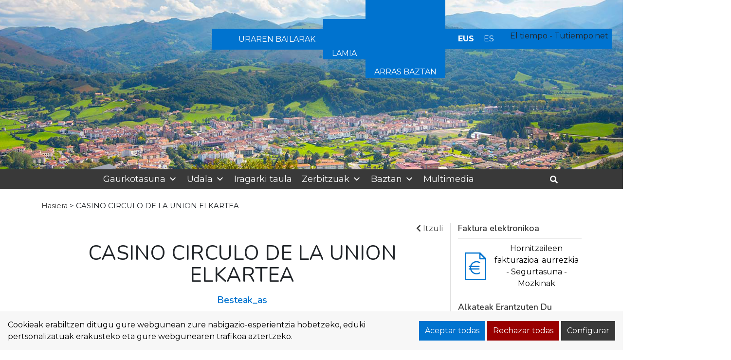

--- FILE ---
content_type: text/html; charset=UTF-8
request_url: https://www.baztan.eus/casino-circulo-de-la-union-elkartea/
body_size: 17556
content:
<!DOCTYPE html><html
lang=eu-ES><head><style>img.lazy{min-height:1px}</style><link
href=https://www.baztan.eus/wp-content/plugins/w3-total-cache/pub/js/lazyload.min.js as=script><meta
charset="UTF-8"><meta
name="viewport" content="width=device-width, initial-scale=1"><link
rel=profile href=https://gmpg.org/xfn/11><title>CASINO CIRCULO DE LA UNION ELKARTEA &#8211; Ayuntamiento de Baztan</title><meta
name='robots' content='max-image-preview:large'><style>img:is([sizes="auto" i], [sizes^="auto," i]) { contain-intrinsic-size: 3000px 1500px }</style><link
rel=alternate hreflang=eu href=https://www.baztan.eus/casino-circulo-de-la-union-elkartea/ ><link
rel=alternate hreflang=es href=https://www.baztan.eus/es/casino-circuo-de-la-union-elkartea/ ><link
rel=alternate hreflang=x-default href=https://www.baztan.eus/casino-circulo-de-la-union-elkartea/ ><style>/*<![CDATA[*/:root {
            --portales-animsa-primary: #393939;
            --portales-animsa-secondary: #0073cf;
            --portales-animsa-primary-alt: ;
            --portales-animsa-secondary-alt: ;
            --portales-animsa-background-color: ;

            --portales-animsa-titulos: #393939;
            --portales-animsa-titulos_hover: #0073cf;
            --portales-animsa-secciones: #393939;
            --portales-animsa-fechas: #0073cf;
            --portales-animsa-iconos: #0073cf;
            --portales-animsa-iconosmm: #ffffff;
            --portales-animsa-lineas: #dedede;
            --portales-animsa-enlaces: #393939;
            --portales-animsa-enlaces_hover: #0073cf;
            --portales-animsa-enlaces_pie: #0073cf;
            --portales-animsa-enlaces_pie_hover: #393939;
            --portales-animsa-titulo_widget: #393939;
            --portales-animsa-contenido_widget: #000000;
            --portales-animsa-menu_color: #393939;
            --portales-animsa-menu_hover: #0073cf;
            --portales-animsa-titulo_post: #393939;
            --portales-animsa-entradilla: #0073cf;
            --portales-animsa-btn_txt: #ffffff;
            --portales-animsa-btn_bg: #0073cf;

            --portales-animsa-header-logo-bg: transparent;
            --portales-animsa-top-sidebar-bg-color: transparent;
            --portales-animsa-menu-bg-color: transparent;
            --portales-animsa-menu-text-color: #000000;
            --portales-animsa-logo-contianer-bg-image: url();
            --portales-animsa-menu-text-color-hover: ;
            --portales-animsa-menu-bg-color-hover: ;

            --portales-animsa-selector-idiomas: url(14910);
            --portales-animsa-font-titles: Nunito, sans-serif, system-ui;
            --portales-animsa-font-txt: Montserrat, sans-serif, system-ui;
            --portales-animsa-noticia-destacada: #393939;

            --portales-animsa-titulo-avisos: #393939;

        --portales-animsa-child-fondo_port: #f7f7f7;--portales-animsa-child-destacados: #393939;--portales-animsa-child-enlaces_hover: #0073cf;--portales-animsa-child-menu: #393939;--portales-animsa-child-secundario: #0073cf;--portales-animsa-child-lineas: #dedede;--portales-animsa-child-imagen: url(https://www.baztan.eus/wp-content/uploads/2021/05/cabecera3.jpg);--portales-animsa-child-text_haeder_widget: #ffffff;--portales-animsa-child-destacados: #0073cf;--portales-animsa-child-pie: #333333;--portales-animsa-child-pie2: #333333;--portales-animsa-child-calendario: #393939;--portales-animsa-child-cabecera: rgba( 229,244,255,0.6 );--portales-animsa-child-bbuscador: #0073cf;--portales-animsa-child-ico_alcalde: #393939;--portales-animsa-child-principal: #393939;--portales-animsa-child-principal_hover: #0073cf;--portales-animsa-child-fondo_banner: #393939;--portales-animsa-child-texto_banner: #ffffff;        }/*]]>*/</style><link
rel=dns-prefetch href=//fonts.googleapis.com>
 <script src="//www.googletagmanager.com/gtag/js?id=G-RDRG6H1NJ2"  data-cfasync=false data-wpfc-render=false async></script> <script data-cfasync=false data-wpfc-render=false>var em_version = '8.11.1';
				var em_track_user = true;
				var em_no_track_reason = '';
								var ExactMetricsDefaultLocations = {"page_location":"https:\/\/www.baztan.eus\/casino-circulo-de-la-union-elkartea\/"};
								if ( typeof ExactMetricsPrivacyGuardFilter === 'function' ) {
					var ExactMetricsLocations = (typeof ExactMetricsExcludeQuery === 'object') ? ExactMetricsPrivacyGuardFilter( ExactMetricsExcludeQuery ) : ExactMetricsPrivacyGuardFilter( ExactMetricsDefaultLocations );
				} else {
					var ExactMetricsLocations = (typeof ExactMetricsExcludeQuery === 'object') ? ExactMetricsExcludeQuery : ExactMetricsDefaultLocations;
				}

								var disableStrs = [
										'ga-disable-G-RDRG6H1NJ2',
									];

				/* Function to detect opted out users */
				function __gtagTrackerIsOptedOut() {
					for (var index = 0; index < disableStrs.length; index++) {
						if (document.cookie.indexOf(disableStrs[index] + '=true') > -1) {
							return true;
						}
					}

					return false;
				}

				/* Disable tracking if the opt-out cookie exists. */
				if (__gtagTrackerIsOptedOut()) {
					for (var index = 0; index < disableStrs.length; index++) {
						window[disableStrs[index]] = true;
					}
				}

				/* Opt-out function */
				function __gtagTrackerOptout() {
					for (var index = 0; index < disableStrs.length; index++) {
						document.cookie = disableStrs[index] + '=true; expires=Thu, 31 Dec 2099 23:59:59 UTC; path=/';
						window[disableStrs[index]] = true;
					}
				}

				if ('undefined' === typeof gaOptout) {
					function gaOptout() {
						__gtagTrackerOptout();
					}
				}
								window.dataLayer = window.dataLayer || [];

				window.ExactMetricsDualTracker = {
					helpers: {},
					trackers: {},
				};
				if (em_track_user) {
					function __gtagDataLayer() {
						dataLayer.push(arguments);
					}

					function __gtagTracker(type, name, parameters) {
						if (!parameters) {
							parameters = {};
						}

						if (parameters.send_to) {
							__gtagDataLayer.apply(null, arguments);
							return;
						}

						if (type === 'event') {
														parameters.send_to = exactmetrics_frontend.v4_id;
							var hookName = name;
							if (typeof parameters['event_category'] !== 'undefined') {
								hookName = parameters['event_category'] + ':' + name;
							}

							if (typeof ExactMetricsDualTracker.trackers[hookName] !== 'undefined') {
								ExactMetricsDualTracker.trackers[hookName](parameters);
							} else {
								__gtagDataLayer('event', name, parameters);
							}
							
						} else {
							__gtagDataLayer.apply(null, arguments);
						}
					}

					__gtagTracker('js', new Date());
					__gtagTracker('set', {
						'developer_id.dNDMyYj': true,
											});
					if ( ExactMetricsLocations.page_location ) {
						__gtagTracker('set', ExactMetricsLocations);
					}
										__gtagTracker('config', 'G-RDRG6H1NJ2', {"forceSSL":"true","link_attribution":"true"} );
										window.gtag = __gtagTracker;										(function () {
						/* https://developers.google.com/analytics/devguides/collection/analyticsjs/ */
						/* ga and __gaTracker compatibility shim. */
						var noopfn = function () {
							return null;
						};
						var newtracker = function () {
							return new Tracker();
						};
						var Tracker = function () {
							return null;
						};
						var p = Tracker.prototype;
						p.get = noopfn;
						p.set = noopfn;
						p.send = function () {
							var args = Array.prototype.slice.call(arguments);
							args.unshift('send');
							__gaTracker.apply(null, args);
						};
						var __gaTracker = function () {
							var len = arguments.length;
							if (len === 0) {
								return;
							}
							var f = arguments[len - 1];
							if (typeof f !== 'object' || f === null || typeof f.hitCallback !== 'function') {
								if ('send' === arguments[0]) {
									var hitConverted, hitObject = false, action;
									if ('event' === arguments[1]) {
										if ('undefined' !== typeof arguments[3]) {
											hitObject = {
												'eventAction': arguments[3],
												'eventCategory': arguments[2],
												'eventLabel': arguments[4],
												'value': arguments[5] ? arguments[5] : 1,
											}
										}
									}
									if ('pageview' === arguments[1]) {
										if ('undefined' !== typeof arguments[2]) {
											hitObject = {
												'eventAction': 'page_view',
												'page_path': arguments[2],
											}
										}
									}
									if (typeof arguments[2] === 'object') {
										hitObject = arguments[2];
									}
									if (typeof arguments[5] === 'object') {
										Object.assign(hitObject, arguments[5]);
									}
									if ('undefined' !== typeof arguments[1].hitType) {
										hitObject = arguments[1];
										if ('pageview' === hitObject.hitType) {
											hitObject.eventAction = 'page_view';
										}
									}
									if (hitObject) {
										action = 'timing' === arguments[1].hitType ? 'timing_complete' : hitObject.eventAction;
										hitConverted = mapArgs(hitObject);
										__gtagTracker('event', action, hitConverted);
									}
								}
								return;
							}

							function mapArgs(args) {
								var arg, hit = {};
								var gaMap = {
									'eventCategory': 'event_category',
									'eventAction': 'event_action',
									'eventLabel': 'event_label',
									'eventValue': 'event_value',
									'nonInteraction': 'non_interaction',
									'timingCategory': 'event_category',
									'timingVar': 'name',
									'timingValue': 'value',
									'timingLabel': 'event_label',
									'page': 'page_path',
									'location': 'page_location',
									'title': 'page_title',
									'referrer' : 'page_referrer',
								};
								for (arg in args) {
																		if (!(!args.hasOwnProperty(arg) || !gaMap.hasOwnProperty(arg))) {
										hit[gaMap[arg]] = args[arg];
									} else {
										hit[arg] = args[arg];
									}
								}
								return hit;
							}

							try {
								f.hitCallback();
							} catch (ex) {
							}
						};
						__gaTracker.create = newtracker;
						__gaTracker.getByName = newtracker;
						__gaTracker.getAll = function () {
							return [];
						};
						__gaTracker.remove = noopfn;
						__gaTracker.loaded = true;
						window['__gaTracker'] = __gaTracker;
					})();
									} else {
										console.log("");
					(function () {
						function __gtagTracker() {
							return null;
						}

						window['__gtagTracker'] = __gtagTracker;
						window['gtag'] = __gtagTracker;
					})();
									}</script>  <script>/*<![CDATA[*/window._wpemojiSettings = {"baseUrl":"https:\/\/s.w.org\/images\/core\/emoji\/15.1.0\/72x72\/","ext":".png","svgUrl":"https:\/\/s.w.org\/images\/core\/emoji\/15.1.0\/svg\/","svgExt":".svg","source":{"concatemoji":"https:\/\/www.baztan.eus\/wp-includes\/js\/wp-emoji-release.min.js"}};
/*! This file is auto-generated */
!function(i,n){var o,s,e;function c(e){try{var t={supportTests:e,timestamp:(new Date).valueOf()};sessionStorage.setItem(o,JSON.stringify(t))}catch(e){}}function p(e,t,n){e.clearRect(0,0,e.canvas.width,e.canvas.height),e.fillText(t,0,0);var t=new Uint32Array(e.getImageData(0,0,e.canvas.width,e.canvas.height).data),r=(e.clearRect(0,0,e.canvas.width,e.canvas.height),e.fillText(n,0,0),new Uint32Array(e.getImageData(0,0,e.canvas.width,e.canvas.height).data));return t.every(function(e,t){return e===r[t]})}function u(e,t,n){switch(t){case"flag":return n(e,"\ud83c\udff3\ufe0f\u200d\u26a7\ufe0f","\ud83c\udff3\ufe0f\u200b\u26a7\ufe0f")?!1:!n(e,"\ud83c\uddfa\ud83c\uddf3","\ud83c\uddfa\u200b\ud83c\uddf3")&&!n(e,"\ud83c\udff4\udb40\udc67\udb40\udc62\udb40\udc65\udb40\udc6e\udb40\udc67\udb40\udc7f","\ud83c\udff4\u200b\udb40\udc67\u200b\udb40\udc62\u200b\udb40\udc65\u200b\udb40\udc6e\u200b\udb40\udc67\u200b\udb40\udc7f");case"emoji":return!n(e,"\ud83d\udc26\u200d\ud83d\udd25","\ud83d\udc26\u200b\ud83d\udd25")}return!1}function f(e,t,n){var r="undefined"!=typeof WorkerGlobalScope&&self instanceof WorkerGlobalScope?new OffscreenCanvas(300,150):i.createElement("canvas"),a=r.getContext("2d",{willReadFrequently:!0}),o=(a.textBaseline="top",a.font="600 32px Arial",{});return e.forEach(function(e){o[e]=t(a,e,n)}),o}function t(e){var t=i.createElement("script");t.src=e,t.defer=!0,i.head.appendChild(t)}"undefined"!=typeof Promise&&(o="wpEmojiSettingsSupports",s=["flag","emoji"],n.supports={everything:!0,everythingExceptFlag:!0},e=new Promise(function(e){i.addEventListener("DOMContentLoaded",e,{once:!0})}),new Promise(function(t){var n=function(){try{var e=JSON.parse(sessionStorage.getItem(o));if("object"==typeof e&&"number"==typeof e.timestamp&&(new Date).valueOf()<e.timestamp+604800&&"object"==typeof e.supportTests)return e.supportTests}catch(e){}return null}();if(!n){if("undefined"!=typeof Worker&&"undefined"!=typeof OffscreenCanvas&&"undefined"!=typeof URL&&URL.createObjectURL&&"undefined"!=typeof Blob)try{var e="postMessage("+f.toString()+"("+[JSON.stringify(s),u.toString(),p.toString()].join(",")+"));",r=new Blob([e],{type:"text/javascript"}),a=new Worker(URL.createObjectURL(r),{name:"wpTestEmojiSupports"});return void(a.onmessage=function(e){c(n=e.data),a.terminate(),t(n)})}catch(e){}c(n=f(s,u,p))}t(n)}).then(function(e){for(var t in e)n.supports[t]=e[t],n.supports.everything=n.supports.everything&&n.supports[t],"flag"!==t&&(n.supports.everythingExceptFlag=n.supports.everythingExceptFlag&&n.supports[t]);n.supports.everythingExceptFlag=n.supports.everythingExceptFlag&&!n.supports.flag,n.DOMReady=!1,n.readyCallback=function(){n.DOMReady=!0}}).then(function(){return e}).then(function(){var e;n.supports.everything||(n.readyCallback(),(e=n.source||{}).concatemoji?t(e.concatemoji):e.wpemoji&&e.twemoji&&(t(e.twemoji),t(e.wpemoji)))}))}((window,document),window._wpemojiSettings);/*]]>*/</script> <style id=wp-emoji-styles-inline-css>img.wp-smiley, img.emoji {
		display: inline !important;
		border: none !important;
		box-shadow: none !important;
		height: 1em !important;
		width: 1em !important;
		margin: 0 0.07em !important;
		vertical-align: -0.1em !important;
		background: none !important;
		padding: 0 !important;
	}</style><link
rel=stylesheet href=https://www.baztan.eus/wp-content/cache/minify/9c93e.css media=all><style id=classic-theme-styles-inline-css>/*! This file is auto-generated */
.wp-block-button__link{color:#fff;background-color:#32373c;border-radius:9999px;box-shadow:none;text-decoration:none;padding:calc(.667em + 2px) calc(1.333em + 2px);font-size:1.125em}.wp-block-file__button{background:#32373c;color:#fff;text-decoration:none}</style><style id=global-styles-inline-css>/*<![CDATA[*/:root{--wp--preset--aspect-ratio--square: 1;--wp--preset--aspect-ratio--4-3: 4/3;--wp--preset--aspect-ratio--3-4: 3/4;--wp--preset--aspect-ratio--3-2: 3/2;--wp--preset--aspect-ratio--2-3: 2/3;--wp--preset--aspect-ratio--16-9: 16/9;--wp--preset--aspect-ratio--9-16: 9/16;--wp--preset--color--black: #000000;--wp--preset--color--cyan-bluish-gray: #abb8c3;--wp--preset--color--white: #ffffff;--wp--preset--color--pale-pink: #f78da7;--wp--preset--color--vivid-red: #cf2e2e;--wp--preset--color--luminous-vivid-orange: #ff6900;--wp--preset--color--luminous-vivid-amber: #fcb900;--wp--preset--color--light-green-cyan: #7bdcb5;--wp--preset--color--vivid-green-cyan: #00d084;--wp--preset--color--pale-cyan-blue: #8ed1fc;--wp--preset--color--vivid-cyan-blue: #0693e3;--wp--preset--color--vivid-purple: #9b51e0;--wp--preset--gradient--vivid-cyan-blue-to-vivid-purple: linear-gradient(135deg,rgba(6,147,227,1) 0%,rgb(155,81,224) 100%);--wp--preset--gradient--light-green-cyan-to-vivid-green-cyan: linear-gradient(135deg,rgb(122,220,180) 0%,rgb(0,208,130) 100%);--wp--preset--gradient--luminous-vivid-amber-to-luminous-vivid-orange: linear-gradient(135deg,rgba(252,185,0,1) 0%,rgba(255,105,0,1) 100%);--wp--preset--gradient--luminous-vivid-orange-to-vivid-red: linear-gradient(135deg,rgba(255,105,0,1) 0%,rgb(207,46,46) 100%);--wp--preset--gradient--very-light-gray-to-cyan-bluish-gray: linear-gradient(135deg,rgb(238,238,238) 0%,rgb(169,184,195) 100%);--wp--preset--gradient--cool-to-warm-spectrum: linear-gradient(135deg,rgb(74,234,220) 0%,rgb(151,120,209) 20%,rgb(207,42,186) 40%,rgb(238,44,130) 60%,rgb(251,105,98) 80%,rgb(254,248,76) 100%);--wp--preset--gradient--blush-light-purple: linear-gradient(135deg,rgb(255,206,236) 0%,rgb(152,150,240) 100%);--wp--preset--gradient--blush-bordeaux: linear-gradient(135deg,rgb(254,205,165) 0%,rgb(254,45,45) 50%,rgb(107,0,62) 100%);--wp--preset--gradient--luminous-dusk: linear-gradient(135deg,rgb(255,203,112) 0%,rgb(199,81,192) 50%,rgb(65,88,208) 100%);--wp--preset--gradient--pale-ocean: linear-gradient(135deg,rgb(255,245,203) 0%,rgb(182,227,212) 50%,rgb(51,167,181) 100%);--wp--preset--gradient--electric-grass: linear-gradient(135deg,rgb(202,248,128) 0%,rgb(113,206,126) 100%);--wp--preset--gradient--midnight: linear-gradient(135deg,rgb(2,3,129) 0%,rgb(40,116,252) 100%);--wp--preset--font-size--small: 13px;--wp--preset--font-size--medium: 20px;--wp--preset--font-size--large: 36px;--wp--preset--font-size--x-large: 42px;--wp--preset--spacing--20: 0.44rem;--wp--preset--spacing--30: 0.67rem;--wp--preset--spacing--40: 1rem;--wp--preset--spacing--50: 1.5rem;--wp--preset--spacing--60: 2.25rem;--wp--preset--spacing--70: 3.38rem;--wp--preset--spacing--80: 5.06rem;--wp--preset--shadow--natural: 6px 6px 9px rgba(0, 0, 0, 0.2);--wp--preset--shadow--deep: 12px 12px 50px rgba(0, 0, 0, 0.4);--wp--preset--shadow--sharp: 6px 6px 0px rgba(0, 0, 0, 0.2);--wp--preset--shadow--outlined: 6px 6px 0px -3px rgba(255, 255, 255, 1), 6px 6px rgba(0, 0, 0, 1);--wp--preset--shadow--crisp: 6px 6px 0px rgba(0, 0, 0, 1);}:where(.is-layout-flex){gap: 0.5em;}:where(.is-layout-grid){gap: 0.5em;}body .is-layout-flex{display: flex;}.is-layout-flex{flex-wrap: wrap;align-items: center;}.is-layout-flex > :is(*, div){margin: 0;}body .is-layout-grid{display: grid;}.is-layout-grid > :is(*, div){margin: 0;}:where(.wp-block-columns.is-layout-flex){gap: 2em;}:where(.wp-block-columns.is-layout-grid){gap: 2em;}:where(.wp-block-post-template.is-layout-flex){gap: 1.25em;}:where(.wp-block-post-template.is-layout-grid){gap: 1.25em;}.has-black-color{color: var(--wp--preset--color--black) !important;}.has-cyan-bluish-gray-color{color: var(--wp--preset--color--cyan-bluish-gray) !important;}.has-white-color{color: var(--wp--preset--color--white) !important;}.has-pale-pink-color{color: var(--wp--preset--color--pale-pink) !important;}.has-vivid-red-color{color: var(--wp--preset--color--vivid-red) !important;}.has-luminous-vivid-orange-color{color: var(--wp--preset--color--luminous-vivid-orange) !important;}.has-luminous-vivid-amber-color{color: var(--wp--preset--color--luminous-vivid-amber) !important;}.has-light-green-cyan-color{color: var(--wp--preset--color--light-green-cyan) !important;}.has-vivid-green-cyan-color{color: var(--wp--preset--color--vivid-green-cyan) !important;}.has-pale-cyan-blue-color{color: var(--wp--preset--color--pale-cyan-blue) !important;}.has-vivid-cyan-blue-color{color: var(--wp--preset--color--vivid-cyan-blue) !important;}.has-vivid-purple-color{color: var(--wp--preset--color--vivid-purple) !important;}.has-black-background-color{background-color: var(--wp--preset--color--black) !important;}.has-cyan-bluish-gray-background-color{background-color: var(--wp--preset--color--cyan-bluish-gray) !important;}.has-white-background-color{background-color: var(--wp--preset--color--white) !important;}.has-pale-pink-background-color{background-color: var(--wp--preset--color--pale-pink) !important;}.has-vivid-red-background-color{background-color: var(--wp--preset--color--vivid-red) !important;}.has-luminous-vivid-orange-background-color{background-color: var(--wp--preset--color--luminous-vivid-orange) !important;}.has-luminous-vivid-amber-background-color{background-color: var(--wp--preset--color--luminous-vivid-amber) !important;}.has-light-green-cyan-background-color{background-color: var(--wp--preset--color--light-green-cyan) !important;}.has-vivid-green-cyan-background-color{background-color: var(--wp--preset--color--vivid-green-cyan) !important;}.has-pale-cyan-blue-background-color{background-color: var(--wp--preset--color--pale-cyan-blue) !important;}.has-vivid-cyan-blue-background-color{background-color: var(--wp--preset--color--vivid-cyan-blue) !important;}.has-vivid-purple-background-color{background-color: var(--wp--preset--color--vivid-purple) !important;}.has-black-border-color{border-color: var(--wp--preset--color--black) !important;}.has-cyan-bluish-gray-border-color{border-color: var(--wp--preset--color--cyan-bluish-gray) !important;}.has-white-border-color{border-color: var(--wp--preset--color--white) !important;}.has-pale-pink-border-color{border-color: var(--wp--preset--color--pale-pink) !important;}.has-vivid-red-border-color{border-color: var(--wp--preset--color--vivid-red) !important;}.has-luminous-vivid-orange-border-color{border-color: var(--wp--preset--color--luminous-vivid-orange) !important;}.has-luminous-vivid-amber-border-color{border-color: var(--wp--preset--color--luminous-vivid-amber) !important;}.has-light-green-cyan-border-color{border-color: var(--wp--preset--color--light-green-cyan) !important;}.has-vivid-green-cyan-border-color{border-color: var(--wp--preset--color--vivid-green-cyan) !important;}.has-pale-cyan-blue-border-color{border-color: var(--wp--preset--color--pale-cyan-blue) !important;}.has-vivid-cyan-blue-border-color{border-color: var(--wp--preset--color--vivid-cyan-blue) !important;}.has-vivid-purple-border-color{border-color: var(--wp--preset--color--vivid-purple) !important;}.has-vivid-cyan-blue-to-vivid-purple-gradient-background{background: var(--wp--preset--gradient--vivid-cyan-blue-to-vivid-purple) !important;}.has-light-green-cyan-to-vivid-green-cyan-gradient-background{background: var(--wp--preset--gradient--light-green-cyan-to-vivid-green-cyan) !important;}.has-luminous-vivid-amber-to-luminous-vivid-orange-gradient-background{background: var(--wp--preset--gradient--luminous-vivid-amber-to-luminous-vivid-orange) !important;}.has-luminous-vivid-orange-to-vivid-red-gradient-background{background: var(--wp--preset--gradient--luminous-vivid-orange-to-vivid-red) !important;}.has-very-light-gray-to-cyan-bluish-gray-gradient-background{background: var(--wp--preset--gradient--very-light-gray-to-cyan-bluish-gray) !important;}.has-cool-to-warm-spectrum-gradient-background{background: var(--wp--preset--gradient--cool-to-warm-spectrum) !important;}.has-blush-light-purple-gradient-background{background: var(--wp--preset--gradient--blush-light-purple) !important;}.has-blush-bordeaux-gradient-background{background: var(--wp--preset--gradient--blush-bordeaux) !important;}.has-luminous-dusk-gradient-background{background: var(--wp--preset--gradient--luminous-dusk) !important;}.has-pale-ocean-gradient-background{background: var(--wp--preset--gradient--pale-ocean) !important;}.has-electric-grass-gradient-background{background: var(--wp--preset--gradient--electric-grass) !important;}.has-midnight-gradient-background{background: var(--wp--preset--gradient--midnight) !important;}.has-small-font-size{font-size: var(--wp--preset--font-size--small) !important;}.has-medium-font-size{font-size: var(--wp--preset--font-size--medium) !important;}.has-large-font-size{font-size: var(--wp--preset--font-size--large) !important;}.has-x-large-font-size{font-size: var(--wp--preset--font-size--x-large) !important;}
:where(.wp-block-post-template.is-layout-flex){gap: 1.25em;}:where(.wp-block-post-template.is-layout-grid){gap: 1.25em;}
:where(.wp-block-columns.is-layout-flex){gap: 2em;}:where(.wp-block-columns.is-layout-grid){gap: 2em;}
:root :where(.wp-block-pullquote){font-size: 1.5em;line-height: 1.6;}/*]]>*/</style><link
rel=stylesheet href=https://www.baztan.eus/wp-content/cache/minify/20cfb.css media=all><link
rel=stylesheet id=mimetypes-link-icons-css href='https://www.baztan.eus/wp-content/plugins/mimetypes-link-icons/css/style.php?cssvars=bXRsaV9oZWlnaHQ9MTYmbXRsaV9pbWFnZV90eXBlPXBuZyZtdGxpX2xlZnRvcnJpZ2h0PWxlZnQmYWN0aXZlX3R5cGVzPWNzdnxkb2N8cGRm' type=text/css media=all><link
rel=stylesheet href=https://www.baztan.eus/wp-content/cache/minify/56c5b.css media=all><link
rel=stylesheet id=google-fonts-css href='https://fonts.googleapis.com/css?family=Nunito%3A200%2C300%2Cregular%2C600%2C800%2C200italic%2C300italic%2Citalic%2C600italic%2C700italic%2C800italic%3Dlatin%2Clatin-ext%7CMontserrat%3A100%2C200%2C300%2Cregular%2C500%2C600%2C700%2C800%2C100italic%2C200italic%2C300italic%2Citalic%2C500italic%2C600italic%2C700italic%2C800italic%3Dlatin%2Clatin-ext' type=text/css media=all><link
rel=stylesheet href=https://www.baztan.eus/wp-content/cache/minify/b585f.css media=all> <script id=wpml-cookie-js-extra>var wpml_cookies = {"wp-wpml_current_language":{"value":"eu","expires":1,"path":"\/"}};
var wpml_cookies = {"wp-wpml_current_language":{"value":"eu","expires":1,"path":"\/"}};</script> <script src=https://www.baztan.eus/wp-content/plugins/sitepress-multilingual-cms/res/js/cookies/language-cookie.js id=wpml-cookie-js defer=defer data-wp-strategy=defer></script> <script src=https://www.baztan.eus/wp-content/plugins/google-analytics-dashboard-for-wp/assets/js/frontend-gtag.min.js id=exactmetrics-frontend-script-js async=async data-wp-strategy=async></script> <script data-cfasync=false data-wpfc-render=false id=exactmetrics-frontend-script-js-extra>var exactmetrics_frontend = {"js_events_tracking":"true","download_extensions":"doc,pdf,ppt,zip,xls,docx,pptx,xlsx","inbound_paths":"[{\"path\":\"\\\/go\\\/\",\"label\":\"affiliate\"},{\"path\":\"\\\/recommend\\\/\",\"label\":\"affiliate\"}]","home_url":"https:\/\/www.baztan.eus","hash_tracking":"false","v4_id":"G-RDRG6H1NJ2"};</script> <script src=https://www.baztan.eus/wp-includes/js/jquery/jquery.min.js id=jquery-core-js></script> <script src=https://www.baztan.eus/wp-includes/js/jquery/jquery-migrate.min.js id=jquery-migrate-js></script> <link
rel=https://api.w.org/ href=https://www.baztan.eus/wp-json/ ><link
rel=alternate title=JSON type=application/json href=https://www.baztan.eus/wp-json/wp/v2/posts/258><link
rel=EditURI type=application/rsd+xml title=RSD href=https://www.baztan.eus/xmlrpc.php?rsd><link
rel=canonical href=https://www.baztan.eus/casino-circulo-de-la-union-elkartea/ ><link
rel=shortlink href='https://www.baztan.eus/?p=258'><link
rel=alternate title="oEmbed (JSON)" type=application/json+oembed href="https://www.baztan.eus/wp-json/oembed/1.0/embed?url=https%3A%2F%2Fwww.baztan.eus%2Fcasino-circulo-de-la-union-elkartea%2F"><link
rel=alternate title="oEmbed (XML)" type=text/xml+oembed href="https://www.baztan.eus/wp-json/oembed/1.0/embed?url=https%3A%2F%2Fwww.baztan.eus%2Fcasino-circulo-de-la-union-elkartea%2F&#038;format=xml"><meta
name="generator" content="WPML ver:4.6.9 stt:16,2;"><style>/*<![CDATA[*/html:root {
            --cookies-animsa-background: #f7f7f7;--cookies-animsa-background-text: #000000;--cookies-animsa-primary: #0073cf;--cookies-animsa-primary-text: #FFFFFF;--cookies-animsa-reject: #990000;--cookies-animsa-reject-text: #FFFFFF;--cookies-animsa-config: #393939;--cookies-animsa-config-text: #FFFFFF;            }/*]]>*/</style><meta
property="og:locale" content="eu-ES"><meta
property="og:site_name" content="Ayuntamiento de Baztan"><meta
property="og:url" content="https://www.baztan.eus/casino-circulo-de-la-union-elkartea/"><meta
property="og:type" content="article"><meta
property="og:title" content="CASINO CIRCULO DE LA UNION ELKARTEA"><meta
property="og:description" content="Helbidea: Jaime Urrutia 10, 31700 Elizondo - Baztan"><meta
property="og:image" content="https://www.baztan.eus/wp-content/uploads/2021/05/Baztan_escudo2.png"><meta
name="twitter:card" content="summary_large_image"><meta
name="twitter:description" content="Helbidea: Jaime Urrutia 10, 31700 Elizondo - Baztan"><meta
name="twitter:title" content="CASINO CIRCULO DE LA UNION ELKARTEA"><meta
name="twitter:image" content="https://www.baztan.eus/wp-content/uploads/2021/05/Baztan_escudo2.png"><link
rel=icon href=https://www.baztan.eus/wp-content/uploads/2023/03/cropped-Baztan_favicon2-32x32.png sizes=32x32><link
rel=icon href=https://www.baztan.eus/wp-content/uploads/2023/03/cropped-Baztan_favicon2-192x192.png sizes=192x192><link
rel=apple-touch-icon href=https://www.baztan.eus/wp-content/uploads/2023/03/cropped-Baztan_favicon2-180x180.png><meta
name="msapplication-TileImage" content="https://www.baztan.eus/wp-content/uploads/2023/03/cropped-Baztan_favicon2-270x270.png"><style id=wp-custom-css>#logo h1{display:none !important;}
.contenedor-pie-logo div.h2{display:none !important;}
.container-image {
    background-size: cover;
    background-repeat: no-repeat;
}

.container-transparency {
    background-color: rgba(51,51,51,0);
}

#logo_uraren{width: 34px;margin-bottom: 5px;}
a.enlace_uraren{ text-decoration:none;}
div#TT_yiZgrBdhdntcnFGK1fzzDzzDz6aK1KnFrtEtEZiIqEj{padding-top:0.2em;height:42px !important;}
.destacados-pie li a[href$=".pdf"] {padding-left:0 !important;}

.img_ser{max-height: 100px !important;}
.tel_mm{color:white !important;font-size: 1em;}
.servicios-municipales{//background-color:#ffffff !important;}
.img_c { text-align: center !important;}
.enlace_mm { font-size: 1.1em;font-weight:bold;color:#0073cf !important;}
.enlace_mm:hover{
	text-decoration:none !Important;
	color:white !important;}
.icon-alcalde:before {
    font-size: 1.2em !important;
}
.logo-ayuntamiento-pie{
    max-width: 180px !important;
}

a#enla-avisos {
    color: #0073cf;
}
a#enla-avisos:hover{color:#fff}

.boton_en {
    text-align: center;
    background-color: #0073cf;
    color: #ffffff;
    font-size: 1.8em;
    padding: 0.5em 0 0.5em 0;
	margin-bottom:1em;
}
.boton_en a{ color: #ffffff !important;}

.boton_en:hover {
    text-align: center;
    background-color: #393939;
    border-color: 1px solid #0073cf;
    font-size: 1.8em;
    padding: 0.5em 0 0.5em 0;
}</style><style>/** Mega Menu CSS: fs **/</style></head><body
data-rsssl=1 class="wp-singular post-template-default single single-post postid-258 single-format-standard wp-theme-Portales-Animsa wp-child-theme-Portales-Animsa-child mega-menu-animsa-menu">
<a
class="skip-link sr-only" href=#content>Ir al contenido</a><header
class="text-center header-child"><div
class="container-image container-fluid"><div
class="row container-transparency"><div
id=widgets-top class><div
class="w-100 row justify-content-end"><div
class="col-12 col-md"><div
class="top-sidebar top-right-sidebar"><aside
id=custom_html-5 class="widget_text widget widget_custom_html"><div
class="textwidget custom-html-widget"><div
class="pl-2 mr-2 pt-1" >
<a
class=enlace_uraren href=https://urarenbailarak.eus/es/ ><img
class=lazy id=logo_uraren src="data:image/svg+xml,%3Csvg%20xmlns='http://www.w3.org/2000/svg'%20viewBox='0%200%201%201'%3E%3C/svg%3E" data-src=/wp-content/uploads/2021/05/urarenbailarak2-e1754552968682.jpg> URAREN BAILARAK</a></div></div></aside><aside
id=custom_html-13 class="widget_text widget widget_custom_html"><div
class="textwidget custom-html-widget"><div
class="pl-2 mr-2 pt-1" >
<a
class=enlace_lamia href=https://www.lamia.tesicnor.com/ ><img
class=lazy id=logo_lamia src="data:image/svg+xml,%3Csvg%20xmlns='http://www.w3.org/2000/svg'%20viewBox='0%200%201%201'%3E%3C/svg%3E" data-src=/wp-content/uploads/2025/08/Logo-Lamia-e1754553599458.jpg> LAMIA</a></div></div></aside><aside
id=custom_html-16 class="widget_text widget widget_custom_html"><div
class="textwidget custom-html-widget"><div
class="pl-2 mr-2 pt-1" >
<a
class=enlace_arras href=https://arrasbaztan.eus/es/ ><img
class=lazy id=logo_arras src="data:image/svg+xml,%3Csvg%20xmlns='http://www.w3.org/2000/svg'%20viewBox='0%200%201%201'%3E%3C/svg%3E" data-src=/wp-content/uploads/2025/08/Imagen-Arras-Baztan-e1754553416298.jpg> ARRAS BAZTAN </a></div></div></aside><aside
id=icl_lang_sel_widget-2 class="widget widget_icl_lang_sel_widget"><div
class="wpml-ls-sidebars-cabecera wpml-ls wpml-ls-legacy-list-horizontal"><ul><li
class="wpml-ls-slot-cabecera wpml-ls-item wpml-ls-item-eu wpml-ls-current-language wpml-ls-first-item wpml-ls-item-legacy-list-horizontal">
<a
href=https://www.baztan.eus/casino-circulo-de-la-union-elkartea/ class=wpml-ls-link>
<span
class=wpml-ls-native>EUS</span></a>
</li><li
class="wpml-ls-slot-cabecera wpml-ls-item wpml-ls-item-es wpml-ls-last-item wpml-ls-item-legacy-list-horizontal">
<a
href=https://www.baztan.eus/es/casino-circuo-de-la-union-elkartea/ class=wpml-ls-link>
<span
class=wpml-ls-native lang=es>ES</span></a>
</li></ul></div></aside><aside
id=custom_html-6 class="widget_text widget widget_custom_html"><div
class="textwidget custom-html-widget"><div
id=TT_yiZgrBdhdntcnFGK1fzzDzzDz6aK1KnFrtEtEZiIqEj>El tiempo - Tutiempo.net</div> <script src=https://www.tutiempo.net/s-widget/l_yiZgrBdhdntcnFGK1fzzDzzDz6aK1KnFrtEtEZiIqEj></script></div></aside></div></div></div></div><div
id=logo class='col-12 my-4 '>
<a
href=https://www.baztan.eus class>
<img
class=lazy src="data:image/svg+xml,%3Csvg%20xmlns='http://www.w3.org/2000/svg'%20viewBox='0%200%20267%20233'%3E%3C/svg%3E" data-src=https://www.baztan.eus/wp-content/uploads/2021/05/Baztan_escudo2.png alt='Escudo del Ayuntamiento'><h1 class='h2'>Ayuntamiento de Baztan</h1>
</a></div></div></div><div
class="container-fluid container-nav contenedor-menu"><div
class=container><div
class=row><div
class="col-md-11 col-10"><div
id=mega-menu-wrap-animsa-menu class=mega-menu-wrap><div
class=mega-menu-toggle><div
class=mega-toggle-blocks-left></div><div
class=mega-toggle-blocks-center></div><div
class=mega-toggle-blocks-right><div
class='mega-toggle-block mega-menu-toggle-animated-block mega-toggle-block-0' id=mega-toggle-block-0><button
aria-label="Toggle Menu" class="mega-toggle-animated mega-toggle-animated-slider" type=button aria-expanded=false>
<span
class=mega-toggle-animated-box>
<span
class=mega-toggle-animated-inner></span>
</span>
</button></div></div></div><ul
id=mega-menu-animsa-menu class="mega-menu max-mega-menu mega-menu-horizontal mega-no-js" data-event=hover data-effect=fade data-effect-speed=200 data-effect-mobile=disabled data-effect-speed-mobile=0 data-mobile-force-width=false data-second-click=go data-document-click=collapse data-vertical-behaviour=standard data-breakpoint=768 data-unbind=true data-mobile-state=collapse_all data-mobile-direction=vertical data-hover-intent-timeout=300 data-hover-intent-interval=100><li
class="mega-menu-item mega-menu-item-type-custom mega-menu-item-object-custom mega-menu-item-has-children mega-align-bottom-left mega-menu-flyout mega-menu-item-24811" id=mega-menu-item-24811><a
class=mega-menu-link href=## aria-expanded=false tabindex=0>Gaurkotasuna<span
class=mega-indicator aria-hidden=true></span></a><ul
class=mega-sub-menu>
<li
class="mega-menu-item mega-menu-item-type-post_type_archive mega-menu-item-object-noticias mega-menu-item-15049" id=mega-menu-item-15049><a
class=mega-menu-link href=https://www.baztan.eus/noticias/ >Albisteak</a></li><li
class="mega-menu-item mega-menu-item-type-post_type_archive mega-menu-item-object-eventos mega-menu-item-15048" id=mega-menu-item-15048><a
class=mega-menu-link href=https://www.baztan.eus/eventos/ >Agenda</a></li><li
class="mega-menu-item mega-menu-item-type-post_type mega-menu-item-object-page mega-menu-item-15551" id=mega-menu-item-15551><a
class=mega-menu-link href=https://www.baztan.eus/sare-sozialak/ >Sare sozialak</a></li></ul>
</li><li
class="mega-menu-item mega-menu-item-type-custom mega-menu-item-object-custom mega-menu-item-has-children mega-align-bottom-left mega-menu-flyout mega-menu-item-24812" id=mega-menu-item-24812><a
class=mega-menu-link href=## aria-expanded=false tabindex=0>Udala<span
class=mega-indicator aria-hidden=true></span></a><ul
class=mega-sub-menu>
<li
class="mega-menu-item mega-menu-item-type-post_type mega-menu-item-object-page mega-menu-item-has-children mega-menu-item-15058" id=mega-menu-item-15058><a
class=mega-menu-link href=https://www.baztan.eus/ayuntamiento/alkate-andreak-erantzuten-du/ aria-expanded=false>Alkateak erantzuten du<span
class=mega-indicator aria-hidden=true></span></a><ul
class=mega-sub-menu>
<li
class="mega-menu-item mega-menu-item-type-post_type mega-menu-item-object-page mega-menu-item-15639" id=mega-menu-item-15639><a
class=mega-menu-link href=https://www.baztan.eus/ayuntamiento/alkate-andreak-erantzuten-du/historiko/ >Historiko</a></li></ul>
</li><li
class="mega-menu-item mega-menu-item-type-post_type mega-menu-item-object-page mega-menu-item-has-children mega-menu-item-15059" id=mega-menu-item-15059><a
class=mega-menu-link href=https://www.baztan.eus/ayuntamiento/udal-antolaketa/ aria-expanded=false>Udal antolaketa<span
class=mega-indicator aria-hidden=true></span></a><ul
class=mega-sub-menu>
<li
class="mega-menu-item mega-menu-item-type-post_type mega-menu-item-object-page mega-menu-item-15060" id=mega-menu-item-15060><a
class=mega-menu-link href=https://www.baztan.eus/ayuntamiento/udal-antolaketa/udalbatza/ >Udalbatza</a></li><li
class="mega-menu-item mega-menu-item-type-post_type mega-menu-item-object-page mega-menu-item-15061" id=mega-menu-item-15061><a
class=mega-menu-link href=https://www.baztan.eus/ayuntamiento/udal-antolaketa/udal-batzordeak/ >Udal batzordeak</a></li><li
class="mega-menu-item mega-menu-item-type-post_type mega-menu-item-object-page mega-menu-item-15062" id=mega-menu-item-15062><a
class=mega-menu-link href=https://www.baztan.eus/ayuntamiento/udal-antolaketa/partaidetza-instituzioetan/ >Partaidetza instituzioetan</a></li><li
class="mega-menu-item mega-menu-item-type-post_type mega-menu-item-object-page mega-menu-item-15063" id=mega-menu-item-15063><a
class=mega-menu-link href=https://www.baztan.eus/ayuntamiento/udal-antolaketa/bilkura-orokorra/ >Batzar Nagusia</a></li></ul>
</li><li
class="mega-menu-item mega-menu-item-type-post_type mega-menu-item-object-page mega-menu-item-has-children mega-menu-item-15134" id=mega-menu-item-15134><a
class=mega-menu-link href=https://www.baztan.eus/ayuntamiento/intereseko-gida/ aria-expanded=false>Intereseko gida<span
class=mega-indicator aria-hidden=true></span></a><ul
class=mega-sub-menu>
<li
class="mega-menu-item mega-menu-item-type-post_type mega-menu-item-object-page mega-menu-item-15135" id=mega-menu-item-15135><a
class=mega-menu-link href=https://www.baztan.eus/ayuntamiento/intereseko-gida/udaletxea/ >Udaletxea</a></li><li
class="mega-menu-item mega-menu-item-type-post_type mega-menu-item-object-page mega-menu-item-15136" id=mega-menu-item-15136><a
class=mega-menu-link href=https://www.baztan.eus/ayuntamiento/intereseko-gida/komunikazioak/ >Garraiobideak</a></li><li
class="mega-menu-item mega-menu-item-type-post_type mega-menu-item-object-page mega-menu-item-15137" id=mega-menu-item-15137><a
class=mega-menu-link href=https://www.baztan.eus/ayuntamiento/intereseko-gida/kultura/ >Kultura</a></li><li
class="mega-menu-item mega-menu-item-type-post_type mega-menu-item-object-page mega-menu-item-15138" id=mega-menu-item-15138><a
class=mega-menu-link href=https://www.baztan.eus/ayuntamiento/intereseko-gida/kirola-eta-gazteria/ >Kirola eta gazteria</a></li><li
class="mega-menu-item mega-menu-item-type-post_type mega-menu-item-object-page mega-menu-item-15139" id=mega-menu-item-15139><a
class=mega-menu-link href=https://www.baztan.eus/ayuntamiento/intereseko-gida/hezkuntza/ >Hezkuntza</a></li><li
class="mega-menu-item mega-menu-item-type-post_type mega-menu-item-object-page mega-menu-item-15140" id=mega-menu-item-15140><a
class=mega-menu-link href=https://www.baztan.eus/ayuntamiento/intereseko-gida/hedabideak/ >Hedabideak</a></li><li
class="mega-menu-item mega-menu-item-type-post_type mega-menu-item-object-page mega-menu-item-15141" id=mega-menu-item-15141><a
class=mega-menu-link href=https://www.baztan.eus/ayuntamiento/intereseko-gida/babes-zibila/ >Babes zibila</a></li><li
class="mega-menu-item mega-menu-item-type-post_type mega-menu-item-object-page mega-menu-item-15142" id=mega-menu-item-15142><a
class=mega-menu-link href=https://www.baztan.eus/ayuntamiento/intereseko-gida/osasuna/ >Osasuna</a></li><li
class="mega-menu-item mega-menu-item-type-post_type mega-menu-item-object-page mega-menu-item-15143" id=mega-menu-item-15143><a
class=mega-menu-link href=https://www.baztan.eus/ayuntamiento/intereseko-gida/gizarte-arloa/ >Gizarte arloa</a></li></ul>
</li><li
class="mega-menu-item mega-menu-item-type-post_type mega-menu-item-object-page mega-menu-item-has-children mega-menu-item-15144" id=mega-menu-item-15144><a
class=mega-menu-link href=https://www.baztan.eus/ayuntamiento/udal-aktak/ aria-expanded=false>Udal aktak<span
class=mega-indicator aria-hidden=true></span></a><ul
class=mega-sub-menu>
<li
class="mega-menu-item mega-menu-item-type-post_type mega-menu-item-object-page mega-menu-item-23838" id=mega-menu-item-23838><a
class=mega-menu-link href=https://www.baztan.eus/ayuntamiento/udal-aktak/2025-2/ >2025</a></li><li
class="mega-menu-item mega-menu-item-type-post_type mega-menu-item-object-page mega-menu-item-22268" id=mega-menu-item-22268><a
class=mega-menu-link href=https://www.baztan.eus/ayuntamiento/udal-aktak/2024-2/ >2024</a></li><li
class="mega-menu-item mega-menu-item-type-post_type mega-menu-item-object-page mega-menu-item-20060" id=mega-menu-item-20060><a
class=mega-menu-link href=https://www.baztan.eus/ayuntamiento/udal-aktak/2023-2/ >2023</a></li><li
class="mega-menu-item mega-menu-item-type-post_type mega-menu-item-object-page mega-menu-item-17527" id=mega-menu-item-17527><a
class=mega-menu-link href=https://www.baztan.eus/ayuntamiento/udal-aktak/2022-2/ >2022</a></li><li
class="mega-menu-item mega-menu-item-type-post_type mega-menu-item-object-page mega-menu-item-15145" id=mega-menu-item-15145><a
class=mega-menu-link href=https://www.baztan.eus/ayuntamiento/udal-aktak/2021-2/ >2021</a></li><li
class="mega-menu-item mega-menu-item-type-post_type mega-menu-item-object-page mega-menu-item-15146" id=mega-menu-item-15146><a
class=mega-menu-link href=https://www.baztan.eus/ayuntamiento/udal-aktak/2020-2/ >2020</a></li><li
class="mega-menu-item mega-menu-item-type-post_type mega-menu-item-object-page mega-menu-item-24776" id=mega-menu-item-24776><a
class=mega-menu-link href=https://www.baztan.eus/ayuntamiento/udal-aktak/ >Ikusi zaharrak</a></li></ul>
</li><li
class="mega-menu-item mega-menu-item-type-post_type mega-menu-item-object-page mega-menu-item-15156" id=mega-menu-item-15156><a
class=mega-menu-link href=https://www.baztan.eus/udal-arautegia/ >Udal arautegia</a></li><li
class="mega-menu-item mega-menu-item-type-custom mega-menu-item-object-custom mega-menu-item-24564" id=mega-menu-item-24564><a
class=mega-menu-link href=https://www.baztan.eus/s-gardetasun/ekonomia-aurrekontu-eta-finantza-informazioa/ >Aurrekontuak</a></li><li
class="mega-menu-item mega-menu-item-type-post_type mega-menu-item-object-page mega-menu-item-15158" id=mega-menu-item-15158><a
class=mega-menu-link href=https://www.baztan.eus/ayuntamiento/eskari-ereduak/ >Eskaera ereduak</a></li><li
class="mega-menu-item mega-menu-item-type-post_type mega-menu-item-object-page mega-menu-item-15160" id=mega-menu-item-15160><a
class=mega-menu-link href=https://www.baztan.eus/ayuntamiento/udal-hauteskindeak/ >Udal proiektuak</a></li><li
class="mega-menu-item mega-menu-item-type-post_type mega-menu-item-object-page mega-menu-item-15162" id=mega-menu-item-15162><a
class=mega-menu-link href=https://www.baztan.eus/ayuntamiento/estekak/ >Estekak</a></li><li
class="mega-menu-item mega-menu-item-type-post_type mega-menu-item-object-page mega-menu-item-21389" id=mega-menu-item-21389><a
class=mega-menu-link href=https://www.baztan.eus/europako-funtsak/ >EUROPAKO FUNTSAK</a></li><li
class="mega-menu-item mega-menu-item-type-post_type mega-menu-item-object-post mega-menu-item-15552" id=mega-menu-item-15552><a
class=mega-menu-link href=https://www.baztan.eus/castellano-presentacion-del-proceso-participativo-para-el-desarrolo-de-la-emot/ >LOEE partehartzaile aurkezpena</a></li></ul>
</li><li
class="mega-menu-item mega-menu-item-type-post_type mega-menu-item-object-page mega-align-bottom-left mega-menu-flyout mega-menu-item-22980" id=mega-menu-item-22980><a
class=mega-menu-link href=https://www.baztan.eus/udalaren-iragarki-taula/ tabindex=0>Iragarki taula</a></li><li
class="mega-menu-item mega-menu-item-type-custom mega-menu-item-object-custom mega-menu-item-has-children mega-menu-megamenu mega-menu-grid mega-align-bottom-left mega-menu-grid mega-hide-on-mobile mega-menu-item-24782" id=mega-menu-item-24782><a
class=mega-menu-link href=## aria-expanded=false tabindex=0>Zerbitzuak<span
class=mega-indicator aria-hidden=true></span></a><ul
class=mega-sub-menu role=presentation>
<li
class=mega-menu-row id=mega-menu-24782-0><ul
class=mega-sub-menu style=--columns:12 role=presentation>
<li
class="mega-menu-column mega-menu-columns-12-of-12" style="--columns:12; --span:12" id=mega-menu-24782-0-0><ul
class=mega-sub-menu>
<li
class="mega-menu-item mega-menu-item-type-widget widget_custom_html mega-menu-item-custom_html-11" id=mega-menu-item-custom_html-11><div
class="textwidget custom-html-widget"><div
class="servicios-municipales row align-items-center no-gutters mt-0 mb-1 p-3"><div
class="col-md-auto mr-2">
<span
class="icon-servmunicipales icon-small"></span></div><div
class=col-md>
<a
class=enlace_mm href=/balleko-etxea-udal-bulegoak/ >Udal Bulegoak</a><div
class=tel_mm> baztan@baztan.eus</div><div
class=tel_mm>948 580 006</div></div><div
class="col-md-auto mr-2">
<span
class="icon-cultura icon-small"></span></div><div
class=col-md>
<a
class=enlace_mm href=/zerbitzuak/kultura-zerbitzua/ >Kultura</a><div
class=tel_mm>kultura@baztan.eus</div><div
class=tel_mm>948 581 279</div></div><div
class="col-md-auto mr-2">
<span
class="icon-deportes icon-small"></span></div><div
class=col-md>
<a
class=enlace_mm href=/zerbitzuak/kirol-zerbitzua/ >Kirola</a><div
class=tel_mm>kirolak@baztan.eus</div><div
class=tel_mm>948 581 279</div></div><div
class="col-md-auto mr-2">
<span
class="icon-bienestar2 icon-small"></span></div><div
class=col-md>
<a
class=enlace_mm href=/zerbitzuak/oinarrizko-gizarte-zerbitzuak/ >Oinarrizko Gizarte Zerbitzua</a><div
class=tel_mm>gizartezerbitzua@baztan.eus</div><div
class=tel_mm>618 264 659</div></div></div><div
class="servicios-municipales row align-items-center no-gutters mt-2 mb-1 p-3"><div
class="col-md-auto mr-2">
<span
class="icon-reciclar icon-small"></span></div><div
class=col-md>
<a
class=enlace_mm href=/zerbitzuak/hondakinak/ >Hondakinak</a><div
class=tel_mm>hondakinak@baztan.eus</div><div
class=tel_mm>667 808 539</div></div><div
class="col-md-auto mr-2">
<span
class="icon-euskera icon-small"></span></div><div
class=col-md>
<a
class=enlace_mm href=/zerbitzuak/euskara/ >Euskara</a><div
class=tel_mm>euskara@baztan.eus</div><div
class=tel_mm>948 580 006</div></div><div
class="col-md-auto mr-2">
<span
class="icon-igualdad icon-small"></span></div><div
class=col-md>
<a
class=enlace_mm href=/zerbitzuak/berdintasuna/ >Berdintasuna</a><div
class=tel_mm>berdintasuna@baztan.eus</div><div
class=tel_mm>948 580 006</div></div><div
class="col-md-auto mr-2">
<span
class="icon-policia icon-small"></span></div><div
class=col-md>
<a
class=enlace_mm href=/udaltzaingoa/ >Udaltzaingoa</a><div
class=tel_mm>udaltzaingoa@baztan.eus</div><div
class=tel_mm>948 580 006</div></div></div><div
class="servicios-municipales row align-items-center no-gutters mt-2 mb-1 p-3"><div
class="col-md-auto mr-2">
<span
class="icon-planurbanistico icon-small"></span></div><div
class=col-md>
<a
class=enlace_mm href=/hirigintza-zerbitzua/ >Hirigintza zerbitzua</a><div
class=tel_mm> hirigintza@baztan.eus / artek@baztan.eus</div><div
class=tel_mm>948 580 006</div></div><div
class="col-md-auto mr-2">
<span
class="icon-musica icon-small"></span></div><div
class=col-md>
<a
class=enlace_mm href=/zerbitzuak/musika-eskola/ >Musika Eskola</a><div
class=tel_mm> musikaeskola@baztan.eus</div><div
class=tel_mm>948 452 495</div></div><div
class="col-md-auto mr-2">
<span
class="icon-fronton icon-small"></span></div><div
class=col-md>
<a
class=enlace_mm href=https://giltxaurdi.eus>Udal Kirol Instalazioa</a><div
class=tel_mm>giltxaurdi@baztan.eus</div><div
class=tel_mm>948 452 301</div></div><div
class="col-md-auto mr-2">
<span
class="icon-012 icon-small"></span></div><div
class=col-md>
<a
class=enlace_mm href=https://www.consumidoresirache.com/ >Iratxe kontsumitzaileen elkartea</a><div
class=tel_mm>Eskatu hitzordua baztan@baztan.eus - 948 580 006</div></div></div><div
class="servicios-municipales row align-items-center no-gutters mt-2 mb-1 p-3"><div
class="col-md-auto mr-2">
<span
class="icon-empresas icon-small"></span></div><div
class=col-md>
<a
class=enlace_mm href=/actividades-economicas/agencia-de-desarrollo-de-cederna-garalur/ >Cederna-Garalur</a><div
class=tel_mm> baztan@cederna.es</div><div
class=tel_mm>948 580 561/606 408 613</div></div><div
class="col-md-auto mr-2">
<span
class="icon-turismo icon-small"></span></div><div
class=col-md>
<a
class=enlace_mm href=/turismo/turismo-bulegoa/ >Turismoa</a><div
class=tel_mm>turismoa@baztan.eus</div><div
class=tel_mm>948 581 517</div></div><div
class="col-md-auto mr-2">
<span
class="icon-salud icon-small"></span></div><div
class=col-md>
<a
class=enlace_mm href=http://www.citasalud.navarra.es/ >Osasun Zentroa</a><div
class=tel_mm>948581833- 948581832 | Larrialdiak: 112</div></div><div
class="col-md-auto mr-2">
<span
class="icon-sorogain icon-small"></span></div><div
class=col-md>
<a
class=enlace_mm href=/zerbitzuak/nekazaritza/ >Nekazaritza</a><div
class=tel_mm>948580006</div></div></div><div
class="servicios-municipales row align-items-center no-gutters mt-2 mb-1 p-3"><div
class="col-md-auto mr-2">
<span
class="icon-biblioteca icon-small"></span></div><div
class=col-md>
<a
class=enlace_mm href=/zerbitzuak/artxibo-historikoa/ >Artxibo Historikoa</a><div
class=tel_mm>Baztango Udal Artxiboko espedienteak kontsultatzeko</div></div></div></div></li></ul>
</li></ul>
</li></ul>
</li><li
class="mega-menu-item mega-menu-item-type-post_type mega-menu-item-object-page mega-menu-item-has-children mega-align-bottom-left mega-menu-flyout mega-hide-on-desktop mega-menu-item-15064" id=mega-menu-item-15064><a
class=mega-menu-link href=https://www.baztan.eus/zerbitzuak/ aria-expanded=false tabindex=0>Zerbitzuak<span
class=mega-indicator aria-hidden=true></span></a><ul
class=mega-sub-menu>
<li
class="mega-menu-item mega-menu-item-type-post_type mega-menu-item-object-page mega-menu-item-15065" id=mega-menu-item-15065><a
class=mega-menu-link href=https://www.baztan.eus/zerbitzuak/balleko-etxea-udal-bulegoak/ >Balleko Etxea – Udal Bulegoak</a></li><li
class="mega-menu-item mega-menu-item-type-post_type mega-menu-item-object-page mega-menu-item-15066" id=mega-menu-item-15066><a
class=mega-menu-link href=https://www.baztan.eus/zerbitzuak/iratxe-kontsumitzaileen-elkartea/ >«Iratxe» Kontsumitzaileen Elkartea</a></li><li
class="mega-menu-item mega-menu-item-type-post_type mega-menu-item-object-page mega-menu-item-has-children mega-menu-item-15067" id=mega-menu-item-15067><a
class=mega-menu-link href=https://www.baztan.eus/zerbitzuak/musika-eskola/ aria-expanded=false>Musika Eskola<span
class=mega-indicator aria-hidden=true></span></a><ul
class=mega-sub-menu>
<li
class="mega-menu-item mega-menu-item-type-post_type mega-menu-item-object-page mega-menu-item-15068" id=mega-menu-item-15068><a
class=mega-menu-link href=https://www.baztan.eus/general/zer-jan-aurkezpena/ >Aurkezpena</a></li><li
class="mega-menu-item mega-menu-item-type-post_type mega-menu-item-object-page mega-menu-item-15069" id=mega-menu-item-15069><a
class=mega-menu-link href=https://www.baztan.eus/zerbitzuak/musika-eskola/espezialitatea/ >Espezialitatea</a></li><li
class="mega-menu-item mega-menu-item-type-post_type mega-menu-item-object-page mega-menu-item-15070" id=mega-menu-item-15070><a
class=mega-menu-link href=https://www.baztan.eus/zerbitzuak/musika-eskola/ikasketen-antolaketa-ikasketa-plana/ >Ikasketen antolaketa- Ikasketa plana</a></li><li
class="mega-menu-item mega-menu-item-type-post_type mega-menu-item-object-page mega-menu-item-has-children mega-menu-item-15071" id=mega-menu-item-15071><a
class=mega-menu-link href=https://www.baztan.eus/zerbitzuak/musika-eskola/informazio-erabilgarria/ aria-expanded=false>Informazio erabilgarria. Izen ematea<span
class=mega-indicator aria-hidden=true></span></a><ul
class=mega-sub-menu>
<li
class="mega-menu-item mega-menu-item-type-post_type mega-menu-item-object-page mega-menu-item-15072" id=mega-menu-item-15072><a
class=mega-menu-link href=https://www.baztan.eus/zerbitzuak/musika-eskola/informazio-erabilgarria/castellano-matricula/ >Matrikulazio arautegia</a></li><li
class="mega-menu-item mega-menu-item-type-post_type mega-menu-item-object-page mega-menu-item-15073" id=mega-menu-item-15073><a
class=mega-menu-link href=https://www.baztan.eus/zerbitzuak/musika-eskola/informazio-erabilgarria/eskola-egutegia/ >Eskola egutegia</a></li><li
class="mega-menu-item mega-menu-item-type-post_type mega-menu-item-object-page mega-menu-item-15074" id=mega-menu-item-15074><a
class=mega-menu-link href=https://www.baztan.eus/zerbitzuak/musika-eskola/informazio-erabilgarria/ordutegiak/ >Ordutegiak</a></li><li
class="mega-menu-item mega-menu-item-type-post_type mega-menu-item-object-page mega-menu-item-15075" id=mega-menu-item-15075><a
class=mega-menu-link href=https://www.baztan.eus/zerbitzuak/musika-eskola/informazio-erabilgarria/tasak/ >Tasak</a></li><li
class="mega-menu-item mega-menu-item-type-post_type mega-menu-item-object-page mega-menu-item-15076" id=mega-menu-item-15076><a
class=mega-menu-link href=https://www.baztan.eus/zerbitzuak/musika-eskola/informazio-erabilgarria/tasak-2/ >Tasak</a></li><li
class="mega-menu-item mega-menu-item-type-post_type mega-menu-item-object-page mega-menu-item-15077" id=mega-menu-item-15077><a
class=mega-menu-link href=https://www.baztan.eus/zerbitzuak/musika-eskola/oharrak/ >Oharrak</a></li></ul>
</li></ul>
</li><li
class="mega-menu-item mega-menu-item-type-post_type mega-menu-item-object-page mega-menu-item-15078" id=mega-menu-item-15078><a
class=mega-menu-link href=https://www.baztan.eus/zerbitzuak/euskara/ >Euskara</a></li><li
class="mega-menu-item mega-menu-item-type-post_type mega-menu-item-object-page mega-menu-item-has-children mega-menu-item-15079" id=mega-menu-item-15079><a
class=mega-menu-link href=https://www.baztan.eus/zerbitzuak/berdintasuna/ aria-expanded=false>Berdintasuna<span
class=mega-indicator aria-hidden=true></span></a><ul
class=mega-sub-menu>
<li
class="mega-menu-item mega-menu-item-type-post_type mega-menu-item-object-page mega-menu-item-15080" id=mega-menu-item-15080><a
class=mega-menu-link href=https://www.baztan.eus/zerbitzuak/berdintasuna/berdintasun-zerbitzua/ >Berdintasun Zerbitzua</a></li><li
class="mega-menu-item mega-menu-item-type-post_type mega-menu-item-object-page mega-menu-item-15081" id=mega-menu-item-15081><a
class=mega-menu-link href=https://www.baztan.eus/zerbitzuak/berdintasuna/baztango-berdintasun-plana/ >Baztango Berdintasun Plana</a></li><li
class="mega-menu-item mega-menu-item-type-post_type mega-menu-item-object-page mega-menu-item-15082" id=mega-menu-item-15082><a
class=mega-menu-link href=https://www.baztan.eus/zerbitzuak/berdintasuna/sentsibilizazio-kanpainak/ >Sentsibilizazio Kanpainak</a></li><li
class="mega-menu-item mega-menu-item-type-post_type mega-menu-item-object-page mega-menu-item-15083" id=mega-menu-item-15083><a
class=mega-menu-link href=https://www.baztan.eus/zerbitzuak/berdintasuna/jarduerak/ >Jarduerak</a></li><li
class="mega-menu-item mega-menu-item-type-post_type mega-menu-item-object-page mega-menu-item-15084" id=mega-menu-item-15084><a
class=mega-menu-link href=https://www.baztan.eus/zerbitzuak/berdintasuna/marko-juridikoa/ >Marko juridikoa</a></li><li
class="mega-menu-item mega-menu-item-type-post_type mega-menu-item-object-page mega-menu-item-15085" id=mega-menu-item-15085><a
class=mega-menu-link href=https://www.baztan.eus/zerbitzuak/berdintasuna/lotura-interesgarriak/ >Lotura interesgarriak</a></li><li
class="mega-menu-item mega-menu-item-type-post_type mega-menu-item-object-page mega-menu-item-15086" id=mega-menu-item-15086><a
class=mega-menu-link href=https://www.baztan.eus/zerbitzuak/berdintasuna/helburuak/ >Helburuak</a></li></ul>
</li><li
class="mega-menu-item mega-menu-item-type-post_type mega-menu-item-object-page mega-menu-item-has-children mega-menu-item-15087" id=mega-menu-item-15087><a
class=mega-menu-link href=https://www.baztan.eus/zerbitzuak/kirol-zerbitzua/ aria-expanded=false>Kirol zerbitzua<span
class=mega-indicator aria-hidden=true></span></a><ul
class=mega-sub-menu>
<li
class="mega-menu-item mega-menu-item-type-post_type mega-menu-item-object-page mega-menu-item-has-children mega-menu-item-15088" id=mega-menu-item-15088><a
class=mega-menu-link href=https://www.baztan.eus/zerbitzuak/kirol-zerbitzua/instalazioak/ aria-expanded=false>Instalazioak<span
class=mega-indicator aria-hidden=true></span></a><ul
class=mega-sub-menu>
<li
class="mega-menu-item mega-menu-item-type-post_type mega-menu-item-object-page mega-menu-item-15089" id=mega-menu-item-15089><a
class=mega-menu-link href=https://www.baztan.eus/zerbitzuak/kirol-zerbitzua/instalazioak/instalazioen-gida-2/ >Kirol instalazioen udal sarea</a></li><li
class="mega-menu-item mega-menu-item-type-post_type mega-menu-item-object-page mega-menu-item-15090" id=mega-menu-item-15090><a
class=mega-menu-link href=https://www.baztan.eus/zerbitzuak/kirol-zerbitzua/instalazioak/instalazioen-erreserbak/ >Instalazioen erabilpena</a></li><li
class="mega-menu-item mega-menu-item-type-post_type mega-menu-item-object-page mega-menu-item-15091" id=mega-menu-item-15091><a
class=mega-menu-link href=https://www.baztan.eus/zerbitzuak/kirol-zerbitzua/instalazioak/acceso/ >Prezioa</a></li></ul>
</li><li
class="mega-menu-item mega-menu-item-type-post_type mega-menu-item-object-page mega-menu-item-has-children mega-menu-item-15105" id=mega-menu-item-15105><a
class=mega-menu-link href=https://www.baztan.eus/zerbitzuak/kirol-zerbitzua/diru-laguntzak/ aria-expanded=false>Diru-laguntzak<span
class=mega-indicator aria-hidden=true></span></a><ul
class=mega-sub-menu>
<li
class="mega-menu-item mega-menu-item-type-post_type mega-menu-item-object-page mega-menu-item-15095" id=mega-menu-item-15095><a
class=mega-menu-link href=https://www.baztan.eus/zerbitzuak/kirol-zerbitzua/diru-laguntzak/araudi-orokorra/ >Deialdiak</a></li><li
class="mega-menu-item mega-menu-item-type-post_type mega-menu-item-object-page mega-menu-item-15096" id=mega-menu-item-15096><a
class=mega-menu-link href=https://www.baztan.eus/zerbitzuak/kirol-zerbitzua/diru-laguntzak/inprimakia/ >Eskabide-orria</a></li></ul>
</li><li
class="mega-menu-item mega-menu-item-type-post_type mega-menu-item-object-page mega-menu-item-15106" id=mega-menu-item-15106><a
class=mega-menu-link href=https://www.baztan.eus/zerbitzuak/kirol-zerbitzua/kirol-jarduerak/ >Kirol jarduerak</a></li><li
class="mega-menu-item mega-menu-item-type-post_type mega-menu-item-object-page mega-menu-item-15107" id=mega-menu-item-15107><a
class=mega-menu-link href=https://www.baztan.eus/zerbitzuak/kirol-zerbitzua/kirol-klubak/ >Kirol-klubak</a></li><li
class="mega-menu-item mega-menu-item-type-post_type mega-menu-item-object-page mega-menu-item-15108" id=mega-menu-item-15108><a
class=mega-menu-link href=https://www.baztan.eus/zerbitzuak/kirol-zerbitzua/harremana-2/ >Harremana</a></li></ul>
</li><li
class="mega-menu-item mega-menu-item-type-post_type mega-menu-item-object-page mega-menu-item-15100" id=mega-menu-item-15100><a
class=mega-menu-link href=https://www.baztan.eus/zerbitzuak/udaltzaingoa/ >Udaltzaingoa</a></li><li
class="mega-menu-item mega-menu-item-type-post_type mega-menu-item-object-page mega-menu-item-has-children mega-menu-item-15101" id=mega-menu-item-15101><a
class=mega-menu-link href=https://www.baztan.eus/zerbitzuak/kultura-zerbitzua/ aria-expanded=false>Kultura Zerbitzua<span
class=mega-indicator aria-hidden=true></span></a><ul
class=mega-sub-menu>
<li
class="mega-menu-item mega-menu-item-type-post_type mega-menu-item-object-page mega-menu-item-15102" id=mega-menu-item-15102><a
class=mega-menu-link href=https://www.baztan.eus/zerbitzuak/kultura-zerbitzua/baztango-kultur-taldeak/ >Baztango kultur taldeak</a></li><li
class="mega-menu-item mega-menu-item-type-post_type mega-menu-item-object-page mega-menu-item-has-children mega-menu-item-15103" id=mega-menu-item-15103><a
class=mega-menu-link href=https://www.baztan.eus/zerbitzuak/kultura-zerbitzua/arizkunenea-kultur-etxea/ aria-expanded=false>Arizkunenea Kultur Etxea<span
class=mega-indicator aria-hidden=true></span></a><ul
class=mega-sub-menu>
<li
class="mega-menu-item mega-menu-item-type-post_type mega-menu-item-object-page mega-menu-item-15104" id=mega-menu-item-15104><a
class=mega-menu-link href=https://www.baztan.eus/zerbitzuak/kultura-zerbitzua/arizkunenea-kultur-etxea/reglamentacion/ >Araudia</a></li></ul>
</li><li
class="mega-menu-item mega-menu-item-type-post_type mega-menu-item-object-page mega-menu-item-15554" id=mega-menu-item-15554><a
class=mega-menu-link href=https://www.baztan.eus/zerbitzuak/kultura-zerbitzua/diru-laguntzak/ >Diru-laguntzak</a></li><li
class="mega-menu-item mega-menu-item-type-post_type mega-menu-item-object-page mega-menu-item-15112" id=mega-menu-item-15112><a
class=mega-menu-link href=https://www.baztan.eus/zerbitzuak/kultura-zerbitzua/agenda-kulturala/ >Agenda kulturala</a></li><li
class="mega-menu-item mega-menu-item-type-post_type mega-menu-item-object-page mega-menu-item-15113" id=mega-menu-item-15113><a
class=mega-menu-link href=https://www.baztan.eus/zerbitzuak/kultura-zerbitzua/kultura-batzordeko-bileraren-aktak/ >Kultura Batzordeko bileraren aktak</a></li><li
class="mega-menu-item mega-menu-item-type-post_type mega-menu-item-object-page mega-menu-item-15114" id=mega-menu-item-15114><a
class=mega-menu-link href=https://www.baztan.eus/zerbitzuak/kultura-zerbitzua/museoak/ >Museoak</a></li><li
class="mega-menu-item mega-menu-item-type-post_type mega-menu-item-object-page mega-menu-item-15116" id=mega-menu-item-15116><a
class=mega-menu-link href=https://www.baztan.eus/zerbitzuak/kultura-zerbitzua/ondarea/ >Ondarea</a></li><li
class="mega-menu-item mega-menu-item-type-post_type mega-menu-item-object-page mega-menu-item-15118" id=mega-menu-item-15118><a
class=mega-menu-link href=https://www.baztan.eus/zerbitzuak/kultura-zerbitzua/ibilbideak/ >Ibilbideak</a></li></ul>
</li><li
class="mega-menu-item mega-menu-item-type-post_type mega-menu-item-object-page mega-menu-item-15119" id=mega-menu-item-15119><a
class=mega-menu-link href=https://www.baztan.eus/zerbitzuak/kultura-zerbitzua/harremanak/ >Harremanak</a></li><li
class="mega-menu-item mega-menu-item-type-post_type mega-menu-item-object-page mega-menu-item-15120" id=mega-menu-item-15120><a
class=mega-menu-link href=https://www.baztan.eus/zerbitzuak/hondakinak/ >Hondakinak</a></li><li
class="mega-menu-item mega-menu-item-type-post_type mega-menu-item-object-page mega-menu-item-15121" id=mega-menu-item-15121><a
class=mega-menu-link href=https://www.baztan.eus/zerbitzuak/hirigintza-zerbitzua/ >Hirigintza Zerbitzua</a></li><li
class="mega-menu-item mega-menu-item-type-post_type mega-menu-item-object-page mega-menu-item-has-children mega-menu-item-15122" id=mega-menu-item-15122><a
class=mega-menu-link href=https://www.baztan.eus/zerbitzuak/oinarrizko-gizarte-zerbitzuak/ aria-expanded=false>Oinarrizko Gizarte Zerbitzuak<span
class=mega-indicator aria-hidden=true></span></a><ul
class=mega-sub-menu>
<li
class="mega-menu-item mega-menu-item-type-post_type mega-menu-item-object-page mega-menu-item-15123" id=mega-menu-item-15123><a
class=mega-menu-link href=https://www.baztan.eus/zerbitzuak/oinarrizko-gizarte-zerbitzuak/gizarte-zerbitzuak/ >1.1.</a></li><li
class="mega-menu-item mega-menu-item-type-post_type mega-menu-item-object-page mega-menu-item-15124" id=mega-menu-item-15124><a
class=mega-menu-link href=https://www.baztan.eus/zerbitzuak/oinarrizko-gizarte-zerbitzuak/1-2/ >1.2.</a></li><li
class="mega-menu-item mega-menu-item-type-post_type mega-menu-item-object-page mega-menu-item-15125" id=mega-menu-item-15125><a
class=mega-menu-link href=https://www.baztan.eus/zerbitzuak/oinarrizko-gizarte-zerbitzuak/1-3/ >1.3.</a></li><li
class="mega-menu-item mega-menu-item-type-post_type mega-menu-item-object-page mega-menu-item-15126" id=mega-menu-item-15126><a
class=mega-menu-link href=https://www.baztan.eus/zerbitzuak/oinarrizko-gizarte-zerbitzuak/zerbitzuak/ >1.4</a></li><li
class="mega-menu-item mega-menu-item-type-post_type mega-menu-item-object-page mega-menu-item-15127" id=mega-menu-item-15127><a
class=mega-menu-link href=https://www.baztan.eus/zerbitzuak/oinarrizko-gizarte-zerbitzuak/2-1/ >2.1.</a></li><li
class="mega-menu-item mega-menu-item-type-post_type mega-menu-item-object-page mega-menu-item-15128" id=mega-menu-item-15128><a
class=mega-menu-link href=https://www.baztan.eus/zerbitzuak/oinarrizko-gizarte-zerbitzuak/2-2/ >2.2.</a></li><li
class="mega-menu-item mega-menu-item-type-post_type mega-menu-item-object-page mega-menu-item-15129" id=mega-menu-item-15129><a
class=mega-menu-link href=https://www.baztan.eus/zerbitzuak/oinarrizko-gizarte-zerbitzuak/2-3/ >2.3.</a></li><li
class="mega-menu-item mega-menu-item-type-post_type mega-menu-item-object-page mega-menu-item-15130" id=mega-menu-item-15130><a
class=mega-menu-link href=https://www.baztan.eus/zerbitzuak/oinarrizko-gizarte-zerbitzuak/2-4/ >2.4.</a></li><li
class="mega-menu-item mega-menu-item-type-post_type mega-menu-item-object-page mega-menu-item-15131" id=mega-menu-item-15131><a
class=mega-menu-link href=https://www.baztan.eus/zerbitzuak/oinarrizko-gizarte-zerbitzuak/2-4-2/ >3.1.</a></li><li
class="mega-menu-item mega-menu-item-type-post_type mega-menu-item-object-page mega-menu-item-15133" id=mega-menu-item-15133><a
class=mega-menu-link href=https://www.baztan.eus/zerbitzuak/oinarrizko-gizarte-zerbitzuak/3-2-1/ >3.2.1</a></li><li
class="mega-menu-item mega-menu-item-type-post_type mega-menu-item-object-page mega-menu-item-15132" id=mega-menu-item-15132><a
class=mega-menu-link href=https://www.baztan.eus/zerbitzuak/oinarrizko-gizarte-zerbitzuak/3-2/ >3.2.</a></li></ul>
</li></ul>
</li><li
class="mega-menu-item mega-menu-item-type-custom mega-menu-item-object-custom mega-menu-item-has-children mega-align-bottom-left mega-menu-flyout mega-menu-item-24813" id=mega-menu-item-24813><a
class=mega-menu-link href=## aria-expanded=false tabindex=0>Baztan<span
class=mega-indicator aria-hidden=true></span></a><ul
class=mega-sub-menu>
<li
class="mega-menu-item mega-menu-item-type-post_type mega-menu-item-object-page mega-menu-item-has-children mega-menu-item-15163" id=mega-menu-item-15163><a
class=mega-menu-link href=https://www.baztan.eus/lugar-y-gentes/ aria-expanded=false>Baztan eta baztandarrak<span
class=mega-indicator aria-hidden=true></span></a><ul
class=mega-sub-menu>
<li
class="mega-menu-item mega-menu-item-type-post_type mega-menu-item-object-page mega-menu-item-has-children mega-menu-item-15164" id=mega-menu-item-15164><a
class=mega-menu-link href=https://www.baztan.eus/lugar-y-gentes/elkarte-eta-erakundeak/ aria-expanded=false>Elkarte eta erakundeak<span
class=mega-indicator aria-hidden=true></span></a><ul
class=mega-sub-menu>
<li
class="mega-menu-item mega-menu-item-type-post_type mega-menu-item-object-page mega-menu-item-15165" id=mega-menu-item-15165><a
class=mega-menu-link href=https://www.baztan.eus/lugar-y-gentes/elkarte-eta-erakundeak/kulturalak/ >Kulturalak</a></li><li
class="mega-menu-item mega-menu-item-type-post_type mega-menu-item-object-page mega-menu-item-15166" id=mega-menu-item-15166><a
class=mega-menu-link href=https://www.baztan.eus/lugar-y-gentes/elkarte-eta-erakundeak/kirol-arlokoak/ >Kirol arlokoak</a></li><li
class="mega-menu-item mega-menu-item-type-post_type mega-menu-item-object-page mega-menu-item-15167" id=mega-menu-item-15167><a
class=mega-menu-link href=https://www.baztan.eus/lugar-y-gentes/elkarte-eta-erakundeak/hezkuntza-arlokoak/ >Hezkuntza arlokoak</a></li><li
class="mega-menu-item mega-menu-item-type-post_type mega-menu-item-object-page mega-menu-item-15168" id=mega-menu-item-15168><a
class=mega-menu-link href=https://www.baztan.eus/lugar-y-gentes/elkarte-eta-erakundeak/euskara-arlokoak/ >Euskara arlokoak</a></li><li
class="mega-menu-item mega-menu-item-type-post_type mega-menu-item-object-page mega-menu-item-15169" id=mega-menu-item-15169><a
class=mega-menu-link href=https://www.baztan.eus/lugar-y-gentes/elkarte-eta-erakundeak/besteak/ >Besteak</a></li><li
class="mega-menu-item mega-menu-item-type-post_type mega-menu-item-object-page mega-menu-item-15170" id=mega-menu-item-15170><a
class=mega-menu-link href=https://www.baztan.eus/lugar-y-gentes/elkarte-eta-erakundeak/sozioekonomia/ >Sozioekonomia</a></li><li
class="mega-menu-item mega-menu-item-type-post_type mega-menu-item-object-page mega-menu-item-15171" id=mega-menu-item-15171><a
class=mega-menu-link href=https://www.baztan.eus/lugar-y-gentes/elkarte-eta-erakundeak/erlijiosoak/ >Gizarte arlokoak</a></li></ul>
</li><li
class="mega-menu-item mega-menu-item-type-post_type mega-menu-item-object-page mega-menu-item-has-children mega-menu-item-15173" id=mega-menu-item-15173><a
class=mega-menu-link href=https://www.baztan.eus/lugar-y-gentes/geografia/ aria-expanded=false>Geografia<span
class=mega-indicator aria-hidden=true></span></a><ul
class=mega-sub-menu>
<li
class="mega-menu-item mega-menu-item-type-post_type mega-menu-item-object-page mega-menu-item-15174" id=mega-menu-item-15174><a
class=mega-menu-link href=https://www.baztan.eus/lugar-y-gentes/geografia/kokapena/ >Kokapena</a></li><li
class="mega-menu-item mega-menu-item-type-post_type mega-menu-item-object-page mega-menu-item-15175" id=mega-menu-item-15175><a
class=mega-menu-link href=https://www.baztan.eus/lugar-y-gentes/geografia/paisaia/ >Paisaia</a></li><li
class="mega-menu-item mega-menu-item-type-post_type mega-menu-item-object-page mega-menu-item-15177" id=mega-menu-item-15177><a
class=mega-menu-link href=https://www.baztan.eus/lugar-y-gentes/geografia/landaredia-eta-animaliak/ >Landaredia eta animaliak</a></li><li
class="mega-menu-item mega-menu-item-type-post_type mega-menu-item-object-page mega-menu-item-15178" id=mega-menu-item-15178><a
class=mega-menu-link href=https://www.baztan.eus/lugar-y-gentes/geografia/klima/ >Klima</a></li></ul>
</li><li
class="mega-menu-item mega-menu-item-type-post_type mega-menu-item-object-page mega-menu-item-15179" id=mega-menu-item-15179><a
class=mega-menu-link href=https://www.baztan.eus/lugar-y-gentes/geografia/historia/ >Historia</a></li><li
class="mega-menu-item mega-menu-item-type-post_type mega-menu-item-object-page mega-menu-item-has-children mega-menu-item-15180" id=mega-menu-item-15180><a
class=mega-menu-link href=https://www.baztan.eus/lugar-y-gentes/geografia/historia/herriak/ aria-expanded=false>Herriak<span
class=mega-indicator aria-hidden=true></span></a><ul
class=mega-sub-menu>
<li
class="mega-menu-item mega-menu-item-type-post_type mega-menu-item-object-page mega-menu-item-15181" id=mega-menu-item-15181><a
class=mega-menu-link href=https://www.baztan.eus/lugar-y-gentes/geografia/historia/herriak/almandoz/ >Almandoz</a></li><li
class="mega-menu-item mega-menu-item-type-post_type mega-menu-item-object-page mega-menu-item-15182" id=mega-menu-item-15182><a
class=mega-menu-link href=https://www.baztan.eus/lugar-y-gentes/geografia/historia/herriak/amaiur/ >Amaiur</a></li><li
class="mega-menu-item mega-menu-item-type-post_type mega-menu-item-object-page mega-menu-item-15183" id=mega-menu-item-15183><a
class=mega-menu-link href=https://www.baztan.eus/lugar-y-gentes/geografia/historia/herriak/aniz/ >Aniz</a></li><li
class="mega-menu-item mega-menu-item-type-post_type mega-menu-item-object-page mega-menu-item-15184" id=mega-menu-item-15184><a
class=mega-menu-link href=https://www.baztan.eus/lugar-y-gentes/geografia/historia/herriak/arraioz/ >Arraioz</a></li><li
class="mega-menu-item mega-menu-item-type-post_type mega-menu-item-object-page mega-menu-item-15185" id=mega-menu-item-15185><a
class=mega-menu-link href=https://www.baztan.eus/lugar-y-gentes/geografia/historia/herriak/arizkun/ >Arizkun</a></li><li
class="mega-menu-item mega-menu-item-type-post_type mega-menu-item-object-page mega-menu-item-15186" id=mega-menu-item-15186><a
class=mega-menu-link href=https://www.baztan.eus/lugar-y-gentes/geografia/historia/herriak/azpilkueta/ >Azpilkueta</a></li><li
class="mega-menu-item mega-menu-item-type-post_type mega-menu-item-object-page mega-menu-item-15187" id=mega-menu-item-15187><a
class=mega-menu-link href=https://www.baztan.eus/lugar-y-gentes/geografia/historia/herriak/berroeta/ >Berroeta</a></li><li
class="mega-menu-item mega-menu-item-type-post_type mega-menu-item-object-page mega-menu-item-15188" id=mega-menu-item-15188><a
class=mega-menu-link href=https://www.baztan.eus/lugar-y-gentes/geografia/historia/herriak/elbete/ >Elbete</a></li><li
class="mega-menu-item mega-menu-item-type-post_type mega-menu-item-object-page mega-menu-item-15189" id=mega-menu-item-15189><a
class=mega-menu-link href=https://www.baztan.eus/lugar-y-gentes/geografia/historia/herriak/elizondo/ >Elizondo</a></li><li
class="mega-menu-item mega-menu-item-type-post_type mega-menu-item-object-page mega-menu-item-15190" id=mega-menu-item-15190><a
class=mega-menu-link href=https://www.baztan.eus/lugar-y-gentes/geografia/historia/herriak/erratzu/ >Erratzu</a></li><li
class="mega-menu-item mega-menu-item-type-post_type mega-menu-item-object-page mega-menu-item-15191" id=mega-menu-item-15191><a
class=mega-menu-link href=https://www.baztan.eus/lugar-y-gentes/geografia/historia/herriak/gartzain/ >Gartzain</a></li><li
class="mega-menu-item mega-menu-item-type-post_type mega-menu-item-object-page mega-menu-item-15192" id=mega-menu-item-15192><a
class=mega-menu-link href=https://www.baztan.eus/lugar-y-gentes/geografia/historia/herriak/irurita/ >Irurita</a></li><li
class="mega-menu-item mega-menu-item-type-post_type mega-menu-item-object-page mega-menu-item-15193" id=mega-menu-item-15193><a
class=mega-menu-link href=https://www.baztan.eus/lugar-y-gentes/geografia/historia/herriak/lekaroz/ >Lekaroz</a></li><li
class="mega-menu-item mega-menu-item-type-post_type mega-menu-item-object-page mega-menu-item-15194" id=mega-menu-item-15194><a
class=mega-menu-link href=https://www.baztan.eus/lugar-y-gentes/geografia/historia/herriak/oronoz/ >Oronoz</a></li><li
class="mega-menu-item mega-menu-item-type-post_type mega-menu-item-object-page mega-menu-item-15195" id=mega-menu-item-15195><a
class=mega-menu-link href=https://www.baztan.eus/lugar-y-gentes/geografia/historia/herriak/ziga/ >Ziga</a></li></ul>
</li></ul>
</li><li
class="mega-menu-item mega-menu-item-type-post_type mega-menu-item-object-page mega-menu-item-has-children mega-menu-item-15196" id=mega-menu-item-15196><a
class=mega-menu-link href=https://www.baztan.eus/turismo/ aria-expanded=false>Turismoa<span
class=mega-indicator aria-hidden=true></span></a><ul
class=mega-sub-menu>
<li
class="mega-menu-item mega-menu-item-type-post_type mega-menu-item-object-page mega-menu-item-15197" id=mega-menu-item-15197><a
class=mega-menu-link href=https://www.baztan.eus/turismo/nola-iristi/ >Nola iritsi</a></li><li
class="mega-menu-item mega-menu-item-type-post_type mega-menu-item-object-page mega-menu-item-15198" id=mega-menu-item-15198><a
class=mega-menu-link href=https://www.baztan.eus/turismo/non-jan/ >Non jan</a></li><li
class="mega-menu-item mega-menu-item-type-post_type mega-menu-item-object-page mega-menu-item-15199" id=mega-menu-item-15199><a
class=mega-menu-link href=https://www.baztan.eus/turismo/non-lo-egin/ >Non lo egin</a></li><li
class="mega-menu-item mega-menu-item-type-post_type mega-menu-item-object-page mega-menu-item-15201" id=mega-menu-item-15201><a
class=mega-menu-link href=https://www.baztan.eus/turismo/ondarea/ >Ondarea</a></li><li
class="mega-menu-item mega-menu-item-type-post_type mega-menu-item-object-page mega-menu-item-15203" id=mega-menu-item-15203><a
class=mega-menu-link href=https://www.baztan.eus/turismo/museoak/ >Museoak</a></li><li
class="mega-menu-item mega-menu-item-type-post_type mega-menu-item-object-page mega-menu-item-15204" id=mega-menu-item-15204><a
class=mega-menu-link href=https://www.baztan.eus/turismo/gainerako-leku-erakargarriak/ >Gainerako leku erakargarriak</a></li><li
class="mega-menu-item mega-menu-item-type-post_type mega-menu-item-object-page mega-menu-item-15205" id=mega-menu-item-15205><a
class=mega-menu-link href=https://www.baztan.eus/turismo/gastronomia/ >Gastronomia</a></li><li
class="mega-menu-item mega-menu-item-type-post_type mega-menu-item-object-page mega-menu-item-15206" id=mega-menu-item-15206><a
class=mega-menu-link href=https://www.baztan.eus/turismo/folklore-eta-festak/ >Folklore eta bestak</a></li><li
class="mega-menu-item mega-menu-item-type-post_type mega-menu-item-object-page mega-menu-item-15207" id=mega-menu-item-15207><a
class=mega-menu-link href=https://www.baztan.eus/turismo/ibilaldiak-baztanen/ >Ibilaldiak Baztanen</a></li><li
class="mega-menu-item mega-menu-item-type-post_type mega-menu-item-object-page mega-menu-item-15208" id=mega-menu-item-15208><a
class=mega-menu-link href=https://www.baztan.eus/turismo/turismo-bulegoa/ >Turismo bulegoa</a></li></ul>
</li><li
class="mega-menu-item mega-menu-item-type-post_type mega-menu-item-object-page mega-menu-item-has-children mega-menu-item-15209" id=mega-menu-item-15209><a
class=mega-menu-link href=https://www.baztan.eus/actividad-economica/ aria-expanded=false>Jarduera ekonomikoak<span
class=mega-indicator aria-hidden=true></span></a><ul
class=mega-sub-menu>
<li
class="mega-menu-item mega-menu-item-type-post_type mega-menu-item-object-page mega-menu-item-15211" id=mega-menu-item-15211><a
class=mega-menu-link href=https://www.baztan.eus/actividad-economica/lan-poltsa/ >C. Garalur: Garapen agentzia</a></li><li
class="mega-menu-item mega-menu-item-type-post_type mega-menu-item-object-page mega-menu-item-15212" id=mega-menu-item-15212><a
class=mega-menu-link href=https://www.baztan.eus/actividad-economica/industria/ >Industria</a></li><li
class="mega-menu-item mega-menu-item-type-post_type mega-menu-item-object-page mega-menu-item-15509" id=mega-menu-item-15509><a
class=mega-menu-link href=https://www.baztan.eus/actividad-economica/zerbitzuak-saltokiak/ >Zerbitzuak – Saltokiak</a></li><li
class="mega-menu-item mega-menu-item-type-post_type mega-menu-item-object-page mega-menu-item-15214" id=mega-menu-item-15214><a
class=mega-menu-link href=https://www.baztan.eus/actividad-economica/nekazaritza/ >Nekazaritza</a></li><li
class="mega-menu-item mega-menu-item-type-post_type mega-menu-item-object-page mega-menu-item-15215" id=mega-menu-item-15215><a
class=mega-menu-link href=https://www.baztan.eus/actividad-economica/industrialdea/ >Industrialdea</a></li></ul>
</li></ul>
</li><li
class="mega-menu-item mega-menu-item-type-post_type mega-menu-item-object-page mega-align-bottom-left mega-menu-flyout mega-menu-item-15056" id=mega-menu-item-15056><a
class=mega-menu-link href=https://www.baztan.eus/multimedia/ tabindex=0>Multimedia</a></li></ul></div></div><div
class="col-md-1 col-2"><ul
id=menu-principal class="list-inline menu-principal-child">
<li
id=buscar
class="menu-item menu-item-type-custom menu-item-object-custom text-right contenedor-buscar-child">
<a
href=#>
<i
class="fas fa-search icono-buscar-child"></i><span
class=sr-only>Bilatu</span>
</a>
</li></ul></div></div><div
id=buscadorWeb class="sr-only col-12 text-center buscador-child"><form
role=search method=get class=search-form action=https://www.baztan.eus/ >
<label>
<span
class=screen-reader-text>Search for:</span>
<input
type=search class=search-field placeholder="Search &hellip;" value name=s>
</label>
<input
type=submit class=search-submit value=Search></form></div></div></div></header><main
id=content class='pt-4 '><div
class=container><ul
id=breadcrumbs class=breadcrumbs><li
class=inicio><a
class="bread-link bread-home" href=https://www.baztan.eus title=Hasiera>Hasiera</a></li><li
class=separator> &gt; </li><li
class=bread-current>CASINO CIRCULO DE LA UNION ELKARTEA</li></ul></div><div
class=avisos-container></div><div
class=container><div
class=row><div
class="col-12 col-md-9"><div
class=row><div
class="col-md-2 offset-md-10 text-right">
<a
class=btnVolver href="javascript: history.back()">
<i
class="fa fa-chevron-left" aria-hidden=true></i> Itzuli </a></div></div><div
class=cabecera-single><h2 class="titulo-single">CASINO CIRCULO DE LA UNION ELKARTEA</h2><h3 class="categoria_gene">Besteak_as</h3></div><div
class=contenido><div
class="contenido content"><ul
class="d-inline list-inline">
<li
class=list-inline-item>
<a
class=redessoci target=_blank href="http://www.facebook.com/sharer.php?m2w&s=100&p&#91;url&#93;=https%3A%2F%2Fwww.baztan.eus%2Fcasino-circulo-de-la-union-elkartea%2F&p&#91;excerpt&#93;=Helbidea: Jaime Urrutia 10, 31700 Elizondo &#8211; Baztan" rel=nofollow>
<i
class="fa-brands fa-facebook-f" aria-hidden=true></i>
<span
class=sr-only>Facebook</span>
</a>
</li>
<li
class=list-inline-item>
<a
class=redessoci target=_blank href="https://twitter.com/intent/tweet?text=CASINO+CIRCULO+DE+LA+UNION+ELKARTEA&url=https%3A%2F%2Fwww.baztan.eus%2Fcasino-circulo-de-la-union-elkartea%2F" target=_blank rel=nofollow>
<i
class="fa-brands fa-x-twitter" aria-hidden=true></i>
<span
class=sr-only>Twitter</span>
</a>
</li>
<li
class=list-inline-item>
<a
class=redessoci target=_blank href="mailto:?subject=CASINO CIRCULO DE LA UNION ELKARTEA&amp;body=https%3A%2F%2Fwww.baztan.eus%2Fcasino-circulo-de-la-union-elkartea%2F" target=_blank rel=nofollow>
<i
class="far fa-envelope" aria-hidden=true></i>
<span
class=sr-only>Email</span>
</a>
</li>
<li
class=list-inline-item>
<a
alt="Click para Imprimir esta página" title="Click para Imprimir esta página" href=javascript:window.print();>
<i
class="fas fa-print " aria-hidden=true></i>
<span
class=sr-only>Imprimir</span>
</a>
</li>
<li
class=list-inline-item>
<a
href="whatsapp://send?text=CASINO CIRCULO DE LA UNION ELKARTEA–https%3A%2F%2Fwww.baztan.eus%2Fcasino-circulo-de-la-union-elkartea%2F" data-action=share/whatsapp/share rel=nofollow >
<i
class="fa-brands fa-whatsapp" aria-hidden=true></i>
<span
class=sr-only>Whatsapp</span>
</a>
</li></ul><div
class=mt-3><p><strong>Helbidea:</strong> Jaime Urrutia 10, 31700 Elizondo &#8211; Baztan</p></div><div
class=comentarios></div></div></div></div><div
class="barra_lateral col-12 col-md-3"><aside
id=factura_electronica-2 class="widget factura_widget"><h3 class="widget-title">Faktura elektronikoa</h3><form
action=https://efacturaproveedores.animsa.es/eu target=_blank method=POST>
<input
type=hidden name=dir3 value=L01310500>
<button
type=submit class=boton-factura-widget><div
class="row align-items-center"><div
class="col-2 col-md-4 col-lg-3">
<span
class=icon-factura></span></div><div
class="col-10 col-md-8 col-lg-9">
Hornitzaileen fakturazioa: aurrezkia - Segurtasuna - Mozkinak</div></div>
</button></form>
</a></aside><aside
id=icono_enlace-3 class="widget widget enlace-icono"><h3 class="widget-title">Alkateak Erantzuten Du</h3>		<a
href=/ayuntamiento/alkate-andreak-erantzuten-du/  class="row align-items-center text_widg"><div
class="col-2 col-md-4 col-lg-3">
<span
class=icon-alcalde></span></div><div
class="col-10 col-md-8 col-lg-9">
Nahi duzun galdera edo iradokizuna alkateari bidali.</div>
</a></aside><aside
id=icono_enlace-4 class="widget widget enlace-icono"><h3 class="widget-title">Dokumentu Ereduak</h3>		<a
href=/ayuntamiento/modelos-de-instancia/  class="row align-items-center text_widg"><div
class="col-2 col-md-4 col-lg-3">
<span
class=icon-instancias></span></div><div
class="col-10 col-md-8 col-lg-9">
Instantziak hemendik deskargatu.</div>
</a></aside><aside
id=icono_enlace-5 class="widget widget enlace-icono"><h3 class="widget-title">Iradokizun Postontzia</h3>		<a
href=/general/iradokizun-postontzia/  class="row align-items-center text_widg"><div
class="col-2 col-md-4 col-lg-3">
<span
class=icon-buzon></span></div><div
class="col-10 col-md-8 col-lg-9">
Udalari egin nahi dizkiozun galderak edo iradokizunak</div>
</a></aside><aside
id=icono_enlace-6 class="widget widget enlace-icono"><h3 class="widget-title">Gardentasun Ataria</h3>		<a
href=/general/transparencia/  class="row align-items-center text_widg"><div
class="col-2 col-md-4 col-lg-3">
<span
class=icon-transparencia></span></div><div
class="col-10 col-md-8 col-lg-9">
Gardentasuna da gure Udalaren jarduerak oinarri izan behar duen funtsezko printzipioetako bat.</div>
</a></aside></div></div></div>
<a
href=# id=scroll-top class=d-none>
<span
class="fas fa-chevron-up"></span>
<span
class=sr-only>Volver arriba</span>
</a></main><footer
class="container-fluid pt-4 child-footer"><div
class=row><div
class="col-lg-2 offset-lg-1 contenedor-pie-logo mt-4 mb-4 col-md-6 col-12 pie-contenedor"><div
class="w-100 text-center">
<img
class="logo-ayuntamiento-pie lazy" src="data:image/svg+xml,%3Csvg%20xmlns='http://www.w3.org/2000/svg'%20viewBox='0%200%20267%20233'%3E%3C/svg%3E" data-src=https://www.baztan.eus/wp-content/uploads/2021/05/Baztan_escudo2.png alt="Ayuntamiento de Baztan"></div><div
class="w-100 text-center h2">Ayuntamiento de Baztan</div></div><div
class="col-lg-2 mt-4 mb-4 col-md-6 pie-contenedor"><h2 class="pt-4">Nabarmenak</h2><ul
class="destacados-pie mb-2 pl-0"><li
class="d-block mb-2"><a
href=https://www.baztan.eus/enplegu-publikoa/ >ENPLEGU PUBLIKOA</a>
</li>
<li
class="d-block mb-2"><a
href=https://www.baztan.eus/zerbitzuak/nekazaritza/ >NEKAZARITZA</a>
</li>
<li
class="d-block mb-2"><a
href=https://www.baztan.eus/administrazioa-zugandik-gertu/ >ADMINISTRAZIOA ZUGANDIK GERTU</a>
</li>
<li
class="d-block mb-2"><a
href=https://www.baztan.eus/albisteak-2/ >BAZTANGO GARBIGUNEA</a>
</li>
<li
class="d-block mb-2"><a
href=https://www.baztan.eus/zaintza-erdigunean-etxeko-langileen-egoera-eta-eskubideak-argitzen>ZAINTZA ERDIGUNEAN</a>
</li>
<li
class="d-block mb-2"><a
href=https://www.baztan.eus/europako-funtsak/ >NEXT GENERATION. EUROPAKO FUNTSAK</a>
</li></ul></div><div
class="col-lg-3 mt-4 col-md-6 pie-contenedor"><h2 class="pt-4">Harremanetarako datuak</h2><ul
class="datos-pie pl-0">
<li
class="d-block mb-2"><i
class="fas fa-phone"
aria-hidden=true></i> 948 58 00 06</li>
<li
class="d-block mb-2"><i
class="far fa-envelope" aria-hidden=true></i> <a
href=mailto:baztan@baztan.eus>baztan@baztan.eus</a></li>
<li
class="d-block mb-2"><i
class="fas fa-map-marker-alt"
aria-hidden=true></i> Foruen Plaza | 31700 Elizondo (NAFARROA) </li></ul></div><div
class="col-lg-3 mt-4 col-md-6 col-12 pie-contenedor"><h2 class="pt-4">Azken berriak</h2><ul
class="noticias-pie pl-0">
<li
class="d-block noti-pie mb-2"><a
href=https://www.baztan.eus/noticias/garbigunea-hetsita-2/ >GARBIGUNEA HETSITA</a></li>
<li
class="d-block noti-pie mb-2"><a
href=https://www.baztan.eus/noticias/kintoan-barna-estatutuen-hasierako-onespena/ >Kintoan barna Lurralde Lankidetzarako Europako Elkartearen estatutuen hasierako onespena</a></li>
<li
class="d-block noti-pie mb-2"><a
href=https://www.baztan.eus/noticias/amartean-ama-taldea-egonkorra/ >AMARTEAN ama taldea martxan paratuko dute Baztanen 2026ko urtarriletik aitzin</a></li>
<li
class="d-block noti-pie mb-2"><a
href=https://www.baztan.eus/noticias/eta-eskualdeko-gizonak-zer-2026/ >ETA ESKUALDEKO GIZONAK ZER? 2026an berdintasunaren alde modu kolektiboan jarduteko eskualdeko gizon taldea martxan izanen da</a></li>
<li
class="d-block noti-pie mb-2"><a
href=https://www.baztan.eus/noticias/egoitza-elktronikoaren-geldialdia/ >EGOITZA ELKTRONIKOAREN GELDIALDIA</a></li>
<li
class="d-block noti-pie mb-2"><a
href=https://www.baztan.eus/noticias/garbigunea-hetsita/ >GARBIGUNEA HETSITA</a></li></ul></div><div
class="col-12 text-center"><ul
class="menu-pie mb-2">
<li
class=d-inline-block><a
href=/general/aviso-legal>Legezko oharra</a>
</li>
<li
class=d-inline-block><a
href=/general/politica-de-cookies>Cookie-en politika</a>
</li>
<li
class=d-inline-block><a
href=/general/accesibilidad>Irisgarritasuna</a></li>
<li
class=d-inline-block><a
href=/general/aviso-de-privacidad>Pribatutasun-abisua</a>
</li>
<li
class=d-inline-block><img
class=lazy alt="logo animsa" src="data:image/svg+xml,%3Csvg%20xmlns='http://www.w3.org/2000/svg'%20viewBox='0%200%201%201'%3E%3C/svg%3E" data-src=https://www.animsa.es/imgs/pw_animsa.png
title="Logo ANIMSA"></li></ul></div></div></footer> <script type=speculationrules>{"prefetch":[{"source":"document","where":{"and":[{"href_matches":"\/*"},{"not":{"href_matches":["\/wp-*.php","\/wp-admin\/*","\/wp-content\/uploads\/*","\/wp-content\/*","\/wp-content\/plugins\/*","\/wp-content\/themes\/Portales-Animsa-child\/*","\/wp-content\/themes\/Portales-Animsa\/*","\/*\\?(.+)"]}},{"not":{"selector_matches":"a[rel~=\"nofollow\"]"}},{"not":{"selector_matches":".no-prefetch, .no-prefetch a"}}]},"eagerness":"conservative"}]}</script> <template
id=analytics></template><template
id=third-party></template><template
id=social-network></template><div
id=cookies-container></div><script src=https://www.baztan.eus/wp-content/plugins/botones-editor/bloques.js id=bloques-js></script> <script src=https://www.baztan.eus/wp-content/plugins/buzon-denuncias/assets/js/plugin.js id=incidencias-js-js></script> <script src=https://www.baztan.eus/wp-includes/js/dist/hooks.min.js id=wp-hooks-js></script> <script src=https://www.baztan.eus/wp-includes/js/dist/i18n.min.js id=wp-i18n-js></script> <script id=wp-i18n-js-after>wp.i18n.setLocaleData( { 'text direction\u0004ltr': [ 'ltr' ] } );
wp.i18n.setLocaleData( { 'text direction\u0004ltr': [ 'ltr' ] } );</script> <script src=https://www.baztan.eus/wp-content/plugins/contact-form-7/includes/swv/js/index.js id=swv-js></script> <script id=contact-form-7-js-before>var wpcf7 = {
    "api": {
        "root": "https:\/\/www.baztan.eus\/wp-json\/",
        "namespace": "contact-form-7\/v1"
    },
    "cached": 1
};</script> <script src=https://www.baztan.eus/wp-content/plugins/contact-form-7/includes/js/index.js id=contact-form-7-js></script> <script id=cookies-animsa-js-js-extra>var cookies_animsa_categories = {"categories":{"analytics":["_ga","_gid","_gat"],"third-party":["CONSENT","YSC","VISITOR_INFO1_LIVE","NID","OGPC","SAPISID","SIDCC","APISID"],"social-network":[]},"iframes":{"analytics":[],"third-party":["youtube.com","youtube.es","youtu.be","goo.gl\/maps","google.com\/maps","google.es\/maps"],"social-network":[]}};
var cookies_animsa = {"ajax_url":"https:\/\/www.baztan.eus\/wp-admin\/admin-ajax.php"};</script> <script src=https://www.baztan.eus/wp-content/plugins/cookies-animsa/js/scripts.js id=cookies-animsa-js-js></script> <script src=https://www.baztan.eus/wp-content/themes/Portales-Animsa-child/js/script-child.js id=portales_child_js-js></script> <script id=calendar_event-js-extra>var calendar_event = {"ajax_url":"https:\/\/www.baztan.eus\/wp-admin\/admin-ajax.php","nonce":"d50581b63c","language_code":"eu"};</script> <script src=https://www.baztan.eus/wp-content/themes/Portales-Animsa-child/js/calendar-event.js id=calendar_event-js></script> <script id=wpcf7-sede-js-extra>var wpcf7_id = {"ajax_url":"https:\/\/www.baztan.eus\/wp-admin\/admin-ajax.php","nonce":"2d554977f7"};</script> <script src=https://www.baztan.eus/wp-content/themes/Portales-Animsa/assets/js/wpcf7-sede.js id=wpcf7-sede-js></script> <script id=mimetypes-link-icons-js-extra>var i18n_mtli = {"hidethings":"1","enable_async":"","enable_async_debug":"","avoid_selector":".wp-caption"};</script> <script src=https://www.baztan.eus/wp-content/plugins/mimetypes-link-icons/js/mtli-str-replace.min.js id=mimetypes-link-icons-js></script> <script src=https://www.baztan.eus/wp-content/themes/Portales-Animsa/assets/js/jquery.slim.min.js id=jquery-slim-js></script> <script src=https://www.baztan.eus/wp-content/themes/Portales-Animsa/assets/js/popper.min.js id=popper-js></script> <script src=https://www.baztan.eus/wp-content/themes/Portales-Animsa/assets/bootstrap/js/bootstrap.min.js id=bootstrap-js></script> <script id=theme-js-extra>var portales_theme = {"ajaxurl":"https:\/\/www.baztan.eus\/wp-admin\/admin-ajax.php","nonce":"52cf0d30e6","post_id":"258","translations":{"suscribe":"Harpidetu","suscribing":"Harpideduna"}};</script> <script src=https://www.baztan.eus/wp-content/themes/Portales-Animsa/assets/js/theme.js id=theme-js></script> <script id=calendario-js-extra>var pag = {"ajax_url":"https:\/\/www.baztan.eus\/wp-admin\/admin-ajax.php","nonce":"ec6d78efc0","language_code":"eu"};</script> <script src=https://www.baztan.eus/wp-content/themes/Portales-Animsa/assets/js/calendario.js id=calendario-js></script> <script src=https://www.baztan.eus/wp-includes/js/hoverIntent.min.js id=hoverIntent-js></script> <script src=https://www.baztan.eus/wp-content/plugins/megamenu/js/maxmegamenu.js id=megamenu-js></script> <script>window.w3tc_lazyload=1,window.lazyLoadOptions={elements_selector:".lazy",callback_loaded:function(t){var e;try{e=new CustomEvent("w3tc_lazyload_loaded",{detail:{e:t}})}catch(a){(e=document.createEvent("CustomEvent")).initCustomEvent("w3tc_lazyload_loaded",!1,!1,{e:t})}window.dispatchEvent(e)}}</script><script async src=https://www.baztan.eus/wp-content/plugins/w3-total-cache/pub/js/lazyload.min.js></script></body></html>

--- FILE ---
content_type: application/javascript
request_url: https://www.baztan.eus/wp-content/themes/Portales-Animsa/assets/js/wpcf7-sede.js
body_size: 66
content:
(function($) {

    if ( $( 'input[name="id_formulario"]' ).length ) {
        
        $('.wpcf7-submit').click(function() {
            $.ajax({
                url : wpcf7_id.ajax_url,
                type : 'post',
                data : {
                    action : 'sede_cf7_get_id',
                    nonce: wpcf7_id.nonce
                },
                success : function(newID) {
                    $('input[name="id_formulario"]').val(newID);
                }
            });
        });        
    }   

})(jQuery);